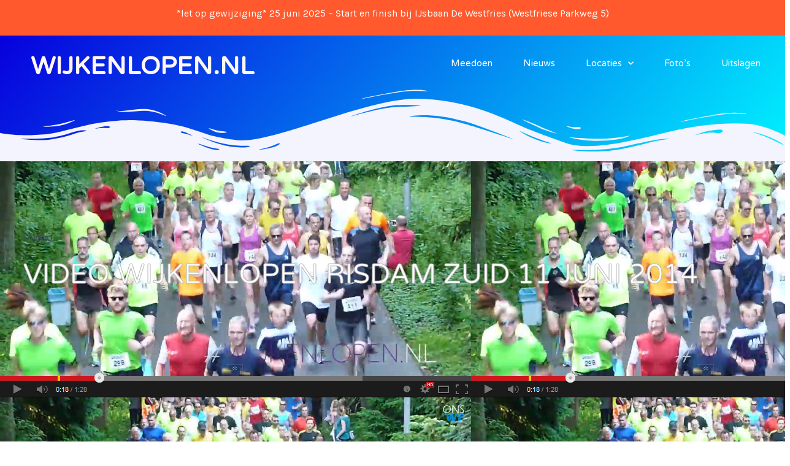

--- FILE ---
content_type: text/html; charset=UTF-8
request_url: https://wijkenlopen.nl/wijkenloop_hoorn/2014/video-wijkenlopen-risdam-zuid-11-juni-2014/
body_size: 20604
content:
<!doctype html>
<html lang="nl-NL">
<head>
	<meta charset="UTF-8">
	<meta name="viewport" content="width=device-width, initial-scale=1">
	<link rel="profile" href="https://gmpg.org/xfn/11">
	<meta name='robots' content='index, follow, max-image-preview:large, max-snippet:-1, max-video-preview:-1' />
	<style>img:is([sizes="auto" i], [sizes^="auto," i]) { contain-intrinsic-size: 3000px 1500px }</style>
	
	<!-- This site is optimized with the Yoast SEO plugin v22.7 - https://yoast.com/wordpress/plugins/seo/ -->
	<title>Video Wijkenlopen Risdam Zuid 11 juni 2014  - Wijkenlopen in Hoorn</title>
	<meta name="description" content="Onderstaande video geeft een mooi beeld van het grote aantal lopers. Okay de snelle lopers banen zich een weg naar voren, maar de groep daarachter zwaait, praat en geniet van het sporten." />
	<link rel="canonical" href="https://wijkenlopen.nl/wijkenloop_hoorn/2014/video-wijkenlopen-risdam-zuid-11-juni-2014/" />
	<meta property="og:locale" content="nl_NL" />
	<meta property="og:type" content="article" />
	<meta property="og:title" content="Video Wijkenlopen Risdam Zuid 11 juni 2014  - Wijkenlopen in Hoorn" />
	<meta property="og:description" content="Onderstaande video geeft een mooi beeld van het grote aantal lopers. Okay de snelle lopers banen zich een weg naar voren, maar de groep daarachter zwaait, praat en geniet van het sporten." />
	<meta property="og:url" content="https://wijkenlopen.nl/wijkenloop_hoorn/2014/video-wijkenlopen-risdam-zuid-11-juni-2014/" />
	<meta property="og:site_name" content="Wijkenlopen in Hoorn" />
	<meta property="article:published_time" content="2014-06-12T09:03:21+00:00" />
	<meta property="article:modified_time" content="2014-09-15T06:47:49+00:00" />
	<meta property="og:image" content="https://s3-eu-west-1.amazonaws.com/wijkenlopen/uploads/2014/06/wijkenloop_risdamzuid.jpg" />
	<meta property="og:image:width" content="768" />
	<meta property="og:image:height" content="465" />
	<meta property="og:image:type" content="image/jpeg" />
	<meta name="author" content="wknlpn" />
	<meta name="twitter:card" content="summary_large_image" />
	<meta name="twitter:creator" content="@ons_wf" />
	<meta name="twitter:label1" content="Geschreven door" />
	<meta name="twitter:data1" content="wknlpn" />
	<meta name="twitter:label2" content="Geschatte leestijd" />
	<meta name="twitter:data2" content="1 minuut" />
	<script type="application/ld+json" class="yoast-schema-graph">{"@context":"https://schema.org","@graph":[{"@type":"WebPage","@id":"https://wijkenlopen.nl/wijkenloop_hoorn/2014/video-wijkenlopen-risdam-zuid-11-juni-2014/","url":"https://wijkenlopen.nl/wijkenloop_hoorn/2014/video-wijkenlopen-risdam-zuid-11-juni-2014/","name":"Video Wijkenlopen Risdam Zuid 11 juni 2014 - Wijkenlopen in Hoorn","isPartOf":{"@id":"https://wijkenlopen.nl/#website"},"primaryImageOfPage":{"@id":"https://wijkenlopen.nl/wijkenloop_hoorn/2014/video-wijkenlopen-risdam-zuid-11-juni-2014/#primaryimage"},"image":{"@id":"https://wijkenlopen.nl/wijkenloop_hoorn/2014/video-wijkenlopen-risdam-zuid-11-juni-2014/#primaryimage"},"thumbnailUrl":"https://s3-eu-west-1.amazonaws.com/wijkenlopen/uploads/2014/06/wijkenloop_risdamzuid.jpg","datePublished":"2014-06-12T09:03:21+00:00","dateModified":"2014-09-15T06:47:49+00:00","author":{"@id":"https://wijkenlopen.nl/#/schema/person/b42988b61691642da4155019a60eb028"},"description":"Onderstaande video geeft een mooi beeld van het grote aantal lopers. Okay de snelle lopers banen zich een weg naar voren, maar de groep daarachter zwaait, praat en geniet van het sporten.","breadcrumb":{"@id":"https://wijkenlopen.nl/wijkenloop_hoorn/2014/video-wijkenlopen-risdam-zuid-11-juni-2014/#breadcrumb"},"inLanguage":"nl-NL","potentialAction":[{"@type":"ReadAction","target":["https://wijkenlopen.nl/wijkenloop_hoorn/2014/video-wijkenlopen-risdam-zuid-11-juni-2014/"]}]},{"@type":"ImageObject","inLanguage":"nl-NL","@id":"https://wijkenlopen.nl/wijkenloop_hoorn/2014/video-wijkenlopen-risdam-zuid-11-juni-2014/#primaryimage","url":"https://s3-eu-west-1.amazonaws.com/wijkenlopen/uploads/2014/06/wijkenloop_risdamzuid.jpg","contentUrl":"https://s3-eu-west-1.amazonaws.com/wijkenlopen/uploads/2014/06/wijkenloop_risdamzuid.jpg","width":768,"height":465},{"@type":"BreadcrumbList","@id":"https://wijkenlopen.nl/wijkenloop_hoorn/2014/video-wijkenlopen-risdam-zuid-11-juni-2014/#breadcrumb","itemListElement":[{"@type":"ListItem","position":1,"name":"Home","item":"https://wijkenlopen.nl/"},{"@type":"ListItem","position":2,"name":"Updates","item":"https://wijkenlopen.nl/nieuws-2/"},{"@type":"ListItem","position":3,"name":"Video Wijkenlopen Risdam Zuid 11 juni 2014"}]},{"@type":"WebSite","@id":"https://wijkenlopen.nl/#website","url":"https://wijkenlopen.nl/","name":"Wijkenlopen in Hoorn","description":"alles over de Hoornse wijkenlopen","potentialAction":[{"@type":"SearchAction","target":{"@type":"EntryPoint","urlTemplate":"https://wijkenlopen.nl/?s={search_term_string}"},"query-input":"required name=search_term_string"}],"inLanguage":"nl-NL"},{"@type":"Person","@id":"https://wijkenlopen.nl/#/schema/person/b42988b61691642da4155019a60eb028","name":"wknlpn","image":{"@type":"ImageObject","inLanguage":"nl-NL","@id":"https://wijkenlopen.nl/#/schema/person/image/","url":"https://secure.gravatar.com/avatar/cbddc4fa60fc20d36503a3e9cc941643536ee2b7deff6c7a28b89ce4b4763854?s=96&d=mm&r=g","contentUrl":"https://secure.gravatar.com/avatar/cbddc4fa60fc20d36503a3e9cc941643536ee2b7deff6c7a28b89ce4b4763854?s=96&d=mm&r=g","caption":"wknlpn"},"description":"Redactie van www.wijkenlopen.nl wordt gedaan door de mensen achter www.onswestfriesland.nl die dagelijks nieuws uit West-Friesland brengen. Snel met nieuws maar ook sportief aangelegd. http://www.facebook.com/OnsWestfriesland","sameAs":["https://x.com/@ons_wf"],"url":"https://wijkenlopen.nl/wijkenloop_hoorn/author/wknlpn/"}]}</script>
	<!-- / Yoast SEO plugin. -->


<link rel="alternate" type="application/rss+xml" title="Wijkenlopen in Hoorn &raquo; feed" href="https://wijkenlopen.nl/feed/" />
<link rel="alternate" type="application/rss+xml" title="Wijkenlopen in Hoorn &raquo; reacties feed" href="https://wijkenlopen.nl/comments/feed/" />
<script>
window._wpemojiSettings = {"baseUrl":"https:\/\/s.w.org\/images\/core\/emoji\/16.0.1\/72x72\/","ext":".png","svgUrl":"https:\/\/s.w.org\/images\/core\/emoji\/16.0.1\/svg\/","svgExt":".svg","source":{"concatemoji":"https:\/\/wijkenlopen.nl\/wp-includes\/js\/wp-emoji-release.min.js?ver=6.8.3"}};
/*! This file is auto-generated */
!function(s,n){var o,i,e;function c(e){try{var t={supportTests:e,timestamp:(new Date).valueOf()};sessionStorage.setItem(o,JSON.stringify(t))}catch(e){}}function p(e,t,n){e.clearRect(0,0,e.canvas.width,e.canvas.height),e.fillText(t,0,0);var t=new Uint32Array(e.getImageData(0,0,e.canvas.width,e.canvas.height).data),a=(e.clearRect(0,0,e.canvas.width,e.canvas.height),e.fillText(n,0,0),new Uint32Array(e.getImageData(0,0,e.canvas.width,e.canvas.height).data));return t.every(function(e,t){return e===a[t]})}function u(e,t){e.clearRect(0,0,e.canvas.width,e.canvas.height),e.fillText(t,0,0);for(var n=e.getImageData(16,16,1,1),a=0;a<n.data.length;a++)if(0!==n.data[a])return!1;return!0}function f(e,t,n,a){switch(t){case"flag":return n(e,"\ud83c\udff3\ufe0f\u200d\u26a7\ufe0f","\ud83c\udff3\ufe0f\u200b\u26a7\ufe0f")?!1:!n(e,"\ud83c\udde8\ud83c\uddf6","\ud83c\udde8\u200b\ud83c\uddf6")&&!n(e,"\ud83c\udff4\udb40\udc67\udb40\udc62\udb40\udc65\udb40\udc6e\udb40\udc67\udb40\udc7f","\ud83c\udff4\u200b\udb40\udc67\u200b\udb40\udc62\u200b\udb40\udc65\u200b\udb40\udc6e\u200b\udb40\udc67\u200b\udb40\udc7f");case"emoji":return!a(e,"\ud83e\udedf")}return!1}function g(e,t,n,a){var r="undefined"!=typeof WorkerGlobalScope&&self instanceof WorkerGlobalScope?new OffscreenCanvas(300,150):s.createElement("canvas"),o=r.getContext("2d",{willReadFrequently:!0}),i=(o.textBaseline="top",o.font="600 32px Arial",{});return e.forEach(function(e){i[e]=t(o,e,n,a)}),i}function t(e){var t=s.createElement("script");t.src=e,t.defer=!0,s.head.appendChild(t)}"undefined"!=typeof Promise&&(o="wpEmojiSettingsSupports",i=["flag","emoji"],n.supports={everything:!0,everythingExceptFlag:!0},e=new Promise(function(e){s.addEventListener("DOMContentLoaded",e,{once:!0})}),new Promise(function(t){var n=function(){try{var e=JSON.parse(sessionStorage.getItem(o));if("object"==typeof e&&"number"==typeof e.timestamp&&(new Date).valueOf()<e.timestamp+604800&&"object"==typeof e.supportTests)return e.supportTests}catch(e){}return null}();if(!n){if("undefined"!=typeof Worker&&"undefined"!=typeof OffscreenCanvas&&"undefined"!=typeof URL&&URL.createObjectURL&&"undefined"!=typeof Blob)try{var e="postMessage("+g.toString()+"("+[JSON.stringify(i),f.toString(),p.toString(),u.toString()].join(",")+"));",a=new Blob([e],{type:"text/javascript"}),r=new Worker(URL.createObjectURL(a),{name:"wpTestEmojiSupports"});return void(r.onmessage=function(e){c(n=e.data),r.terminate(),t(n)})}catch(e){}c(n=g(i,f,p,u))}t(n)}).then(function(e){for(var t in e)n.supports[t]=e[t],n.supports.everything=n.supports.everything&&n.supports[t],"flag"!==t&&(n.supports.everythingExceptFlag=n.supports.everythingExceptFlag&&n.supports[t]);n.supports.everythingExceptFlag=n.supports.everythingExceptFlag&&!n.supports.flag,n.DOMReady=!1,n.readyCallback=function(){n.DOMReady=!0}}).then(function(){return e}).then(function(){var e;n.supports.everything||(n.readyCallback(),(e=n.source||{}).concatemoji?t(e.concatemoji):e.wpemoji&&e.twemoji&&(t(e.twemoji),t(e.wpemoji)))}))}((window,document),window._wpemojiSettings);
</script>
<!-- wijkenlopen.nl is managing ads with Advanced Ads 2.0.14 – https://wpadvancedads.com/ --><script id="wijke-ready">
			window.advanced_ads_ready=function(e,a){a=a||"complete";var d=function(e){return"interactive"===a?"loading"!==e:"complete"===e};d(document.readyState)?e():document.addEventListener("readystatechange",(function(a){d(a.target.readyState)&&e()}),{once:"interactive"===a})},window.advanced_ads_ready_queue=window.advanced_ads_ready_queue||[];		</script>
		
<style id='wp-emoji-styles-inline-css'>

	img.wp-smiley, img.emoji {
		display: inline !important;
		border: none !important;
		box-shadow: none !important;
		height: 1em !important;
		width: 1em !important;
		margin: 0 0.07em !important;
		vertical-align: -0.1em !important;
		background: none !important;
		padding: 0 !important;
	}
</style>
<link rel='stylesheet' id='wp-block-library-css' href='https://wijkenlopen.nl/wp-includes/css/dist/block-library/style.min.css?ver=6.8.3' media='all' />
<style id='classic-theme-styles-inline-css'>
/*! This file is auto-generated */
.wp-block-button__link{color:#fff;background-color:#32373c;border-radius:9999px;box-shadow:none;text-decoration:none;padding:calc(.667em + 2px) calc(1.333em + 2px);font-size:1.125em}.wp-block-file__button{background:#32373c;color:#fff;text-decoration:none}
</style>
<style id='global-styles-inline-css'>
:root{--wp--preset--aspect-ratio--square: 1;--wp--preset--aspect-ratio--4-3: 4/3;--wp--preset--aspect-ratio--3-4: 3/4;--wp--preset--aspect-ratio--3-2: 3/2;--wp--preset--aspect-ratio--2-3: 2/3;--wp--preset--aspect-ratio--16-9: 16/9;--wp--preset--aspect-ratio--9-16: 9/16;--wp--preset--color--black: #000000;--wp--preset--color--cyan-bluish-gray: #abb8c3;--wp--preset--color--white: #ffffff;--wp--preset--color--pale-pink: #f78da7;--wp--preset--color--vivid-red: #cf2e2e;--wp--preset--color--luminous-vivid-orange: #ff6900;--wp--preset--color--luminous-vivid-amber: #fcb900;--wp--preset--color--light-green-cyan: #7bdcb5;--wp--preset--color--vivid-green-cyan: #00d084;--wp--preset--color--pale-cyan-blue: #8ed1fc;--wp--preset--color--vivid-cyan-blue: #0693e3;--wp--preset--color--vivid-purple: #9b51e0;--wp--preset--gradient--vivid-cyan-blue-to-vivid-purple: linear-gradient(135deg,rgba(6,147,227,1) 0%,rgb(155,81,224) 100%);--wp--preset--gradient--light-green-cyan-to-vivid-green-cyan: linear-gradient(135deg,rgb(122,220,180) 0%,rgb(0,208,130) 100%);--wp--preset--gradient--luminous-vivid-amber-to-luminous-vivid-orange: linear-gradient(135deg,rgba(252,185,0,1) 0%,rgba(255,105,0,1) 100%);--wp--preset--gradient--luminous-vivid-orange-to-vivid-red: linear-gradient(135deg,rgba(255,105,0,1) 0%,rgb(207,46,46) 100%);--wp--preset--gradient--very-light-gray-to-cyan-bluish-gray: linear-gradient(135deg,rgb(238,238,238) 0%,rgb(169,184,195) 100%);--wp--preset--gradient--cool-to-warm-spectrum: linear-gradient(135deg,rgb(74,234,220) 0%,rgb(151,120,209) 20%,rgb(207,42,186) 40%,rgb(238,44,130) 60%,rgb(251,105,98) 80%,rgb(254,248,76) 100%);--wp--preset--gradient--blush-light-purple: linear-gradient(135deg,rgb(255,206,236) 0%,rgb(152,150,240) 100%);--wp--preset--gradient--blush-bordeaux: linear-gradient(135deg,rgb(254,205,165) 0%,rgb(254,45,45) 50%,rgb(107,0,62) 100%);--wp--preset--gradient--luminous-dusk: linear-gradient(135deg,rgb(255,203,112) 0%,rgb(199,81,192) 50%,rgb(65,88,208) 100%);--wp--preset--gradient--pale-ocean: linear-gradient(135deg,rgb(255,245,203) 0%,rgb(182,227,212) 50%,rgb(51,167,181) 100%);--wp--preset--gradient--electric-grass: linear-gradient(135deg,rgb(202,248,128) 0%,rgb(113,206,126) 100%);--wp--preset--gradient--midnight: linear-gradient(135deg,rgb(2,3,129) 0%,rgb(40,116,252) 100%);--wp--preset--font-size--small: 13px;--wp--preset--font-size--medium: 20px;--wp--preset--font-size--large: 36px;--wp--preset--font-size--x-large: 42px;--wp--preset--spacing--20: 0.44rem;--wp--preset--spacing--30: 0.67rem;--wp--preset--spacing--40: 1rem;--wp--preset--spacing--50: 1.5rem;--wp--preset--spacing--60: 2.25rem;--wp--preset--spacing--70: 3.38rem;--wp--preset--spacing--80: 5.06rem;--wp--preset--shadow--natural: 6px 6px 9px rgba(0, 0, 0, 0.2);--wp--preset--shadow--deep: 12px 12px 50px rgba(0, 0, 0, 0.4);--wp--preset--shadow--sharp: 6px 6px 0px rgba(0, 0, 0, 0.2);--wp--preset--shadow--outlined: 6px 6px 0px -3px rgba(255, 255, 255, 1), 6px 6px rgba(0, 0, 0, 1);--wp--preset--shadow--crisp: 6px 6px 0px rgba(0, 0, 0, 1);}:where(.is-layout-flex){gap: 0.5em;}:where(.is-layout-grid){gap: 0.5em;}body .is-layout-flex{display: flex;}.is-layout-flex{flex-wrap: wrap;align-items: center;}.is-layout-flex > :is(*, div){margin: 0;}body .is-layout-grid{display: grid;}.is-layout-grid > :is(*, div){margin: 0;}:where(.wp-block-columns.is-layout-flex){gap: 2em;}:where(.wp-block-columns.is-layout-grid){gap: 2em;}:where(.wp-block-post-template.is-layout-flex){gap: 1.25em;}:where(.wp-block-post-template.is-layout-grid){gap: 1.25em;}.has-black-color{color: var(--wp--preset--color--black) !important;}.has-cyan-bluish-gray-color{color: var(--wp--preset--color--cyan-bluish-gray) !important;}.has-white-color{color: var(--wp--preset--color--white) !important;}.has-pale-pink-color{color: var(--wp--preset--color--pale-pink) !important;}.has-vivid-red-color{color: var(--wp--preset--color--vivid-red) !important;}.has-luminous-vivid-orange-color{color: var(--wp--preset--color--luminous-vivid-orange) !important;}.has-luminous-vivid-amber-color{color: var(--wp--preset--color--luminous-vivid-amber) !important;}.has-light-green-cyan-color{color: var(--wp--preset--color--light-green-cyan) !important;}.has-vivid-green-cyan-color{color: var(--wp--preset--color--vivid-green-cyan) !important;}.has-pale-cyan-blue-color{color: var(--wp--preset--color--pale-cyan-blue) !important;}.has-vivid-cyan-blue-color{color: var(--wp--preset--color--vivid-cyan-blue) !important;}.has-vivid-purple-color{color: var(--wp--preset--color--vivid-purple) !important;}.has-black-background-color{background-color: var(--wp--preset--color--black) !important;}.has-cyan-bluish-gray-background-color{background-color: var(--wp--preset--color--cyan-bluish-gray) !important;}.has-white-background-color{background-color: var(--wp--preset--color--white) !important;}.has-pale-pink-background-color{background-color: var(--wp--preset--color--pale-pink) !important;}.has-vivid-red-background-color{background-color: var(--wp--preset--color--vivid-red) !important;}.has-luminous-vivid-orange-background-color{background-color: var(--wp--preset--color--luminous-vivid-orange) !important;}.has-luminous-vivid-amber-background-color{background-color: var(--wp--preset--color--luminous-vivid-amber) !important;}.has-light-green-cyan-background-color{background-color: var(--wp--preset--color--light-green-cyan) !important;}.has-vivid-green-cyan-background-color{background-color: var(--wp--preset--color--vivid-green-cyan) !important;}.has-pale-cyan-blue-background-color{background-color: var(--wp--preset--color--pale-cyan-blue) !important;}.has-vivid-cyan-blue-background-color{background-color: var(--wp--preset--color--vivid-cyan-blue) !important;}.has-vivid-purple-background-color{background-color: var(--wp--preset--color--vivid-purple) !important;}.has-black-border-color{border-color: var(--wp--preset--color--black) !important;}.has-cyan-bluish-gray-border-color{border-color: var(--wp--preset--color--cyan-bluish-gray) !important;}.has-white-border-color{border-color: var(--wp--preset--color--white) !important;}.has-pale-pink-border-color{border-color: var(--wp--preset--color--pale-pink) !important;}.has-vivid-red-border-color{border-color: var(--wp--preset--color--vivid-red) !important;}.has-luminous-vivid-orange-border-color{border-color: var(--wp--preset--color--luminous-vivid-orange) !important;}.has-luminous-vivid-amber-border-color{border-color: var(--wp--preset--color--luminous-vivid-amber) !important;}.has-light-green-cyan-border-color{border-color: var(--wp--preset--color--light-green-cyan) !important;}.has-vivid-green-cyan-border-color{border-color: var(--wp--preset--color--vivid-green-cyan) !important;}.has-pale-cyan-blue-border-color{border-color: var(--wp--preset--color--pale-cyan-blue) !important;}.has-vivid-cyan-blue-border-color{border-color: var(--wp--preset--color--vivid-cyan-blue) !important;}.has-vivid-purple-border-color{border-color: var(--wp--preset--color--vivid-purple) !important;}.has-vivid-cyan-blue-to-vivid-purple-gradient-background{background: var(--wp--preset--gradient--vivid-cyan-blue-to-vivid-purple) !important;}.has-light-green-cyan-to-vivid-green-cyan-gradient-background{background: var(--wp--preset--gradient--light-green-cyan-to-vivid-green-cyan) !important;}.has-luminous-vivid-amber-to-luminous-vivid-orange-gradient-background{background: var(--wp--preset--gradient--luminous-vivid-amber-to-luminous-vivid-orange) !important;}.has-luminous-vivid-orange-to-vivid-red-gradient-background{background: var(--wp--preset--gradient--luminous-vivid-orange-to-vivid-red) !important;}.has-very-light-gray-to-cyan-bluish-gray-gradient-background{background: var(--wp--preset--gradient--very-light-gray-to-cyan-bluish-gray) !important;}.has-cool-to-warm-spectrum-gradient-background{background: var(--wp--preset--gradient--cool-to-warm-spectrum) !important;}.has-blush-light-purple-gradient-background{background: var(--wp--preset--gradient--blush-light-purple) !important;}.has-blush-bordeaux-gradient-background{background: var(--wp--preset--gradient--blush-bordeaux) !important;}.has-luminous-dusk-gradient-background{background: var(--wp--preset--gradient--luminous-dusk) !important;}.has-pale-ocean-gradient-background{background: var(--wp--preset--gradient--pale-ocean) !important;}.has-electric-grass-gradient-background{background: var(--wp--preset--gradient--electric-grass) !important;}.has-midnight-gradient-background{background: var(--wp--preset--gradient--midnight) !important;}.has-small-font-size{font-size: var(--wp--preset--font-size--small) !important;}.has-medium-font-size{font-size: var(--wp--preset--font-size--medium) !important;}.has-large-font-size{font-size: var(--wp--preset--font-size--large) !important;}.has-x-large-font-size{font-size: var(--wp--preset--font-size--x-large) !important;}
:where(.wp-block-post-template.is-layout-flex){gap: 1.25em;}:where(.wp-block-post-template.is-layout-grid){gap: 1.25em;}
:where(.wp-block-columns.is-layout-flex){gap: 2em;}:where(.wp-block-columns.is-layout-grid){gap: 2em;}
:root :where(.wp-block-pullquote){font-size: 1.5em;line-height: 1.6;}
</style>
<link rel='stylesheet' id='hello-elementor-css' href='https://wijkenlopen.nl/wp-content/themes/hello-elementor/style.min.css?ver=3.0.1' media='all' />
<link rel='stylesheet' id='hello-elementor-theme-style-css' href='https://wijkenlopen.nl/wp-content/themes/hello-elementor/theme.min.css?ver=3.0.1' media='all' />
<link rel='stylesheet' id='hello-elementor-header-footer-css' href='https://wijkenlopen.nl/wp-content/themes/hello-elementor/header-footer.min.css?ver=3.0.1' media='all' />
<link rel='stylesheet' id='elementor-icons-css' href='https://wijkenlopen.nl/wp-content/plugins/elementor/assets/lib/eicons/css/elementor-icons.min.css?ver=5.29.0' media='all' />
<link rel='stylesheet' id='elementor-frontend-css' href='https://wijkenlopen.nl/wp-content/plugins/elementor/assets/css/frontend-lite.min.css?ver=3.21.7' media='all' />
<style id='elementor-frontend-inline-css'>
.elementor-kit-3009{--e-global-color-primary:#2C2A20;--e-global-color-secondary:#2C2A20;--e-global-color-text:#7A7A7A;--e-global-color-accent:#FF592D;--e-global-color-fe2b6a0:#FF592D;--e-global-color-1c5d917:#BB00FF;--e-global-color-23d4f92:#FFF7F5;--e-global-typography-primary-font-family:"Archivo";--e-global-typography-primary-font-weight:700;--e-global-typography-secondary-font-family:"Archivo";--e-global-typography-secondary-font-weight:700;--e-global-typography-text-font-family:"Karla";--e-global-typography-text-font-size:16px;--e-global-typography-text-font-weight:300;--e-global-typography-accent-font-family:"Karla";--e-global-typography-accent-font-size:14px;--e-global-typography-accent-font-weight:300;--e-global-typography-5003178-font-family:"Karla";--e-global-typography-5003178-font-size:16px;--e-global-typography-5003178-font-weight:500;--e-global-typography-280c957-font-family:"Karla";--e-global-typography-280c957-font-size:16px;--e-global-typography-280c957-font-weight:600;--e-global-typography-39ed80f-font-family:"Archivo";--e-global-typography-39ed80f-font-size:18px;--e-global-typography-39ed80f-font-weight:600;--e-global-typography-39ed80f-line-height:1.2em;--e-global-typography-4a5fa25-font-family:"Varela Round";--e-global-typography-4a5fa25-font-size:42px;--e-global-typography-4a5fa25-font-weight:700;--e-global-typography-4a5fa25-line-height:1em;--e-global-typography-d7ef6c6-font-family:"Archivo";--e-global-typography-d7ef6c6-font-size:20px;--e-global-typography-d7ef6c6-font-weight:700;--e-global-typography-d7ef6c6-line-height:1.2em;--e-global-typography-6e0dc87-font-family:"Archivo";--e-global-typography-6e0dc87-font-size:24px;--e-global-typography-6e0dc87-font-weight:700;--e-global-typography-6e0dc87-line-height:1.1em;--e-global-typography-6fc4f6f-font-family:"Varela Round";--e-global-typography-6fc4f6f-font-size:32px;--e-global-typography-6fc4f6f-font-weight:700;--e-global-typography-6fc4f6f-line-height:1.1em;--e-global-typography-c81c02c-font-family:"Varela Round";--e-global-typography-c81c02c-font-size:50px;--e-global-typography-c81c02c-font-weight:700;--e-global-typography-c81c02c-line-height:1.2em;--e-global-typography-1aa51d3-font-family:"Archivo";--e-global-typography-1aa51d3-font-size:200px;--e-global-typography-1aa51d3-font-weight:700;--e-global-typography-83aa0d4-font-family:"Varela Round";--e-global-typography-83aa0d4-font-size:28px;--e-global-typography-83aa0d4-font-weight:700;--e-global-typography-83aa0d4-line-height:1em;--e-global-typography-5641d7e-font-family:"Varela Round";--e-global-typography-5641d7e-font-size:40px;--e-global-typography-5641d7e-font-weight:700;--e-global-typography-5641d7e-line-height:1.2em;color:var( --e-global-color-text );font-family:var( --e-global-typography-text-font-family ), Sans-serif;font-size:var( --e-global-typography-text-font-size );font-weight:var( --e-global-typography-text-font-weight );}.elementor-kit-3009 a{color:var( --e-global-color-fe2b6a0 );}.elementor-kit-3009 a:hover{color:var( --e-global-color-1c5d917 );}.elementor-kit-3009 h1{color:var( --e-global-color-primary );font-family:var( --e-global-typography-c81c02c-font-family ), Sans-serif;font-size:var( --e-global-typography-c81c02c-font-size );font-weight:var( --e-global-typography-c81c02c-font-weight );line-height:var( --e-global-typography-c81c02c-line-height );letter-spacing:var( --e-global-typography-c81c02c-letter-spacing );word-spacing:var( --e-global-typography-c81c02c-word-spacing );}.elementor-kit-3009 h2{color:var( --e-global-color-primary );font-family:var( --e-global-typography-4a5fa25-font-family ), Sans-serif;font-size:var( --e-global-typography-4a5fa25-font-size );font-weight:var( --e-global-typography-4a5fa25-font-weight );line-height:var( --e-global-typography-4a5fa25-line-height );letter-spacing:var( --e-global-typography-4a5fa25-letter-spacing );word-spacing:var( --e-global-typography-4a5fa25-word-spacing );}.elementor-kit-3009 h3{color:var( --e-global-color-primary );font-family:var( --e-global-typography-6fc4f6f-font-family ), Sans-serif;font-size:var( --e-global-typography-6fc4f6f-font-size );font-weight:var( --e-global-typography-6fc4f6f-font-weight );line-height:var( --e-global-typography-6fc4f6f-line-height );letter-spacing:var( --e-global-typography-6fc4f6f-letter-spacing );word-spacing:var( --e-global-typography-6fc4f6f-word-spacing );}.elementor-kit-3009 h4{color:var( --e-global-color-primary );font-family:var( --e-global-typography-83aa0d4-font-family ), Sans-serif;font-size:var( --e-global-typography-83aa0d4-font-size );font-weight:var( --e-global-typography-83aa0d4-font-weight );line-height:var( --e-global-typography-83aa0d4-line-height );letter-spacing:var( --e-global-typography-83aa0d4-letter-spacing );word-spacing:var( --e-global-typography-83aa0d4-word-spacing );}.elementor-kit-3009 h5{color:var( --e-global-color-primary );font-family:var( --e-global-typography-6e0dc87-font-family ), Sans-serif;font-size:var( --e-global-typography-6e0dc87-font-size );font-weight:var( --e-global-typography-6e0dc87-font-weight );line-height:var( --e-global-typography-6e0dc87-line-height );letter-spacing:var( --e-global-typography-6e0dc87-letter-spacing );word-spacing:var( --e-global-typography-6e0dc87-word-spacing );}.elementor-kit-3009 h6{color:var( --e-global-color-primary );font-family:var( --e-global-typography-39ed80f-font-family ), Sans-serif;font-size:var( --e-global-typography-39ed80f-font-size );font-weight:var( --e-global-typography-39ed80f-font-weight );line-height:var( --e-global-typography-39ed80f-line-height );letter-spacing:var( --e-global-typography-39ed80f-letter-spacing );word-spacing:var( --e-global-typography-39ed80f-word-spacing );}.elementor-kit-3009 button,.elementor-kit-3009 input[type="button"],.elementor-kit-3009 input[type="submit"],.elementor-kit-3009 .elementor-button{font-family:var( --e-global-typography-5003178-font-family ), Sans-serif;font-size:var( --e-global-typography-5003178-font-size );font-weight:var( --e-global-typography-5003178-font-weight );line-height:var( --e-global-typography-5003178-line-height );letter-spacing:var( --e-global-typography-5003178-letter-spacing );word-spacing:var( --e-global-typography-5003178-word-spacing );color:#FFFFFF;background-color:var( --e-global-color-fe2b6a0 );border-style:solid;border-width:0px 0px 0px 0px;border-radius:50px 50px 50px 50px;padding:20px 40px 20px 40px;}.elementor-kit-3009 button:hover,.elementor-kit-3009 button:focus,.elementor-kit-3009 input[type="button"]:hover,.elementor-kit-3009 input[type="button"]:focus,.elementor-kit-3009 input[type="submit"]:hover,.elementor-kit-3009 input[type="submit"]:focus,.elementor-kit-3009 .elementor-button:hover,.elementor-kit-3009 .elementor-button:focus{color:#FFFFFF;background-color:var( --e-global-color-1c5d917 );}.elementor-kit-3009 label{color:var( --e-global-color-primary );font-family:"Karla", Sans-serif;font-size:16px;font-weight:500;line-height:2.4em;}.elementor-kit-3009 input:not([type="button"]):not([type="submit"]),.elementor-kit-3009 textarea,.elementor-kit-3009 .elementor-field-textual{font-family:var( --e-global-typography-text-font-family ), Sans-serif;font-size:var( --e-global-typography-text-font-size );font-weight:var( --e-global-typography-text-font-weight );color:var( --e-global-color-text );background-color:#FFFFFF;border-style:solid;border-width:1px 1px 1px 1px;border-color:#D9D9D9;border-radius:10px 10px 10px 10px;}.elementor-section.elementor-section-boxed > .elementor-container{max-width:1140px;}.e-con{--container-max-width:1140px;}.elementor-widget:not(:last-child){margin-block-end:20px;}.elementor-element{--widgets-spacing:20px 20px;}{}h1.entry-title{display:var(--page-title-display);}.elementor-kit-3009 e-page-transition{background-color:#FFBC7D;}.site-header{padding-inline-end:0px;padding-inline-start:0px;}@media(max-width:1024px){.elementor-kit-3009{--e-global-typography-1aa51d3-font-size:180px;font-size:var( --e-global-typography-text-font-size );}.elementor-kit-3009 h1{font-size:var( --e-global-typography-c81c02c-font-size );line-height:var( --e-global-typography-c81c02c-line-height );letter-spacing:var( --e-global-typography-c81c02c-letter-spacing );word-spacing:var( --e-global-typography-c81c02c-word-spacing );}.elementor-kit-3009 h2{font-size:var( --e-global-typography-4a5fa25-font-size );line-height:var( --e-global-typography-4a5fa25-line-height );letter-spacing:var( --e-global-typography-4a5fa25-letter-spacing );word-spacing:var( --e-global-typography-4a5fa25-word-spacing );}.elementor-kit-3009 h3{font-size:var( --e-global-typography-6fc4f6f-font-size );line-height:var( --e-global-typography-6fc4f6f-line-height );letter-spacing:var( --e-global-typography-6fc4f6f-letter-spacing );word-spacing:var( --e-global-typography-6fc4f6f-word-spacing );}.elementor-kit-3009 h4{font-size:var( --e-global-typography-83aa0d4-font-size );line-height:var( --e-global-typography-83aa0d4-line-height );letter-spacing:var( --e-global-typography-83aa0d4-letter-spacing );word-spacing:var( --e-global-typography-83aa0d4-word-spacing );}.elementor-kit-3009 h5{font-size:var( --e-global-typography-6e0dc87-font-size );line-height:var( --e-global-typography-6e0dc87-line-height );letter-spacing:var( --e-global-typography-6e0dc87-letter-spacing );word-spacing:var( --e-global-typography-6e0dc87-word-spacing );}.elementor-kit-3009 h6{font-size:var( --e-global-typography-39ed80f-font-size );line-height:var( --e-global-typography-39ed80f-line-height );letter-spacing:var( --e-global-typography-39ed80f-letter-spacing );word-spacing:var( --e-global-typography-39ed80f-word-spacing );}.elementor-kit-3009 button,.elementor-kit-3009 input[type="button"],.elementor-kit-3009 input[type="submit"],.elementor-kit-3009 .elementor-button{font-size:var( --e-global-typography-5003178-font-size );line-height:var( --e-global-typography-5003178-line-height );letter-spacing:var( --e-global-typography-5003178-letter-spacing );word-spacing:var( --e-global-typography-5003178-word-spacing );}.elementor-kit-3009 input:not([type="button"]):not([type="submit"]),.elementor-kit-3009 textarea,.elementor-kit-3009 .elementor-field-textual{font-size:var( --e-global-typography-text-font-size );}.elementor-section.elementor-section-boxed > .elementor-container{max-width:1024px;}.e-con{--container-max-width:1024px;}}@media(max-width:767px){.elementor-kit-3009{--e-global-typography-text-font-size:16px;--e-global-typography-accent-font-size:14px;--e-global-typography-5003178-font-size:16px;--e-global-typography-c81c02c-font-size:40px;--e-global-typography-1aa51d3-font-size:120px;--e-global-typography-1aa51d3-line-height:1em;--e-global-typography-5641d7e-font-size:30px;font-size:var( --e-global-typography-text-font-size );}.elementor-kit-3009 h1{font-size:var( --e-global-typography-c81c02c-font-size );line-height:var( --e-global-typography-c81c02c-line-height );letter-spacing:var( --e-global-typography-c81c02c-letter-spacing );word-spacing:var( --e-global-typography-c81c02c-word-spacing );}.elementor-kit-3009 h2{font-size:var( --e-global-typography-4a5fa25-font-size );line-height:var( --e-global-typography-4a5fa25-line-height );letter-spacing:var( --e-global-typography-4a5fa25-letter-spacing );word-spacing:var( --e-global-typography-4a5fa25-word-spacing );}.elementor-kit-3009 h3{font-size:var( --e-global-typography-6fc4f6f-font-size );line-height:var( --e-global-typography-6fc4f6f-line-height );letter-spacing:var( --e-global-typography-6fc4f6f-letter-spacing );word-spacing:var( --e-global-typography-6fc4f6f-word-spacing );}.elementor-kit-3009 h4{font-size:var( --e-global-typography-83aa0d4-font-size );line-height:var( --e-global-typography-83aa0d4-line-height );letter-spacing:var( --e-global-typography-83aa0d4-letter-spacing );word-spacing:var( --e-global-typography-83aa0d4-word-spacing );}.elementor-kit-3009 h5{font-size:var( --e-global-typography-6e0dc87-font-size );line-height:var( --e-global-typography-6e0dc87-line-height );letter-spacing:var( --e-global-typography-6e0dc87-letter-spacing );word-spacing:var( --e-global-typography-6e0dc87-word-spacing );}.elementor-kit-3009 h6{font-size:var( --e-global-typography-39ed80f-font-size );line-height:var( --e-global-typography-39ed80f-line-height );letter-spacing:var( --e-global-typography-39ed80f-letter-spacing );word-spacing:var( --e-global-typography-39ed80f-word-spacing );}.elementor-kit-3009 button,.elementor-kit-3009 input[type="button"],.elementor-kit-3009 input[type="submit"],.elementor-kit-3009 .elementor-button{font-size:var( --e-global-typography-5003178-font-size );line-height:var( --e-global-typography-5003178-line-height );letter-spacing:var( --e-global-typography-5003178-letter-spacing );word-spacing:var( --e-global-typography-5003178-word-spacing );}.elementor-kit-3009 input:not([type="button"]):not([type="submit"]),.elementor-kit-3009 textarea,.elementor-kit-3009 .elementor-field-textual{font-size:var( --e-global-typography-text-font-size );}.elementor-section.elementor-section-boxed > .elementor-container{max-width:767px;}.e-con{--container-max-width:767px;}}
.elementor-3144 .elementor-element.elementor-element-4186d7d1 > .elementor-container{max-width:1200px;min-height:35px;}.elementor-3144 .elementor-element.elementor-element-4186d7d1 > .elementor-container > .elementor-column > .elementor-widget-wrap{align-content:center;align-items:center;}.elementor-3144 .elementor-element.elementor-element-4186d7d1:not(.elementor-motion-effects-element-type-background), .elementor-3144 .elementor-element.elementor-element-4186d7d1 > .elementor-motion-effects-container > .elementor-motion-effects-layer{background-color:var( --e-global-color-fe2b6a0 );}.elementor-3144 .elementor-element.elementor-element-4186d7d1 > .elementor-background-overlay{background-color:var( --e-global-color-accent );opacity:1;transition:background 0.3s, border-radius 0.3s, opacity 0.3s;}.elementor-3144 .elementor-element.elementor-element-4186d7d1{transition:background 0.3s, border 0.3s, border-radius 0.3s, box-shadow 0.3s;margin-top:0px;margin-bottom:0px;padding:0px 0px 0px 0px;z-index:10;}.elementor-3144 .elementor-element.elementor-element-db9e5be > .elementor-container{max-width:1200px;min-height:184px;}.elementor-3144 .elementor-element.elementor-element-db9e5be > .elementor-container > .elementor-column > .elementor-widget-wrap{align-content:center;align-items:center;}.elementor-3144 .elementor-element.elementor-element-db9e5be:not(.elementor-motion-effects-element-type-background), .elementor-3144 .elementor-element.elementor-element-db9e5be > .elementor-motion-effects-container > .elementor-motion-effects-layer{background-color:transparent;background-image:linear-gradient(130deg, #0700dd 0%, #00f2ff 100%);}.elementor-3144 .elementor-element.elementor-element-db9e5be{transition:background 0.3s, border 0.3s, border-radius 0.3s, box-shadow 0.3s;margin-top:0px;margin-bottom:-80px;padding:20px 0px 0px 0px;z-index:10;}.elementor-3144 .elementor-element.elementor-element-db9e5be > .elementor-background-overlay{transition:background 0.3s, border-radius 0.3s, opacity 0.3s;}.elementor-3144 .elementor-element.elementor-element-db9e5be > .elementor-shape-bottom .elementor-shape-fill{fill:#F4F4FE;}.elementor-3144 .elementor-element.elementor-element-db9e5be > .elementor-shape-bottom svg{width:calc(100% + 1.3px);height:119px;transform:translateX(-50%) rotateY(180deg);}.elementor-3144 .elementor-element.elementor-element-db9e5be > .elementor-shape-bottom{z-index:2;pointer-events:none;}.elementor-bc-flex-widget .elementor-3144 .elementor-element.elementor-element-baa9606.elementor-column .elementor-widget-wrap{align-items:center;}.elementor-3144 .elementor-element.elementor-element-baa9606.elementor-column.elementor-element[data-element_type="column"] > .elementor-widget-wrap.elementor-element-populated{align-content:center;align-items:center;}.elementor-3144 .elementor-element.elementor-element-174014e .elementor-heading-title{color:var( --e-global-color-23d4f92 );font-family:"Varela Round", Sans-serif;font-size:40px;}.elementor-bc-flex-widget .elementor-3144 .elementor-element.elementor-element-ef6a3c8.elementor-column .elementor-widget-wrap{align-items:center;}.elementor-3144 .elementor-element.elementor-element-ef6a3c8.elementor-column.elementor-element[data-element_type="column"] > .elementor-widget-wrap.elementor-element-populated{align-content:center;align-items:center;}.elementor-3144 .elementor-element.elementor-element-ef6a3c8 > .elementor-element-populated{padding:0px 0px 0px 0px;}.elementor-3144 .elementor-element.elementor-element-6091033 .elementor-menu-toggle{margin-left:auto;background-color:rgba(255,255,255,0);border-width:0px;border-radius:0px;}.elementor-3144 .elementor-element.elementor-element-6091033 .elementor-nav-menu .elementor-item{font-family:"Varela Round", Sans-serif;font-size:15px;font-weight:300;}.elementor-3144 .elementor-element.elementor-element-6091033 .elementor-nav-menu--main .elementor-item{color:#ffffff;fill:#ffffff;padding-left:0px;padding-right:0px;padding-top:15px;padding-bottom:15px;}.elementor-3144 .elementor-element.elementor-element-6091033 .elementor-nav-menu--main .elementor-item:hover,
					.elementor-3144 .elementor-element.elementor-element-6091033 .elementor-nav-menu--main .elementor-item.elementor-item-active,
					.elementor-3144 .elementor-element.elementor-element-6091033 .elementor-nav-menu--main .elementor-item.highlighted,
					.elementor-3144 .elementor-element.elementor-element-6091033 .elementor-nav-menu--main .elementor-item:focus{color:#ffffff;fill:#ffffff;}.elementor-3144 .elementor-element.elementor-element-6091033 .elementor-nav-menu--main:not(.e--pointer-framed) .elementor-item:before,
					.elementor-3144 .elementor-element.elementor-element-6091033 .elementor-nav-menu--main:not(.e--pointer-framed) .elementor-item:after{background-color:#ffffff;}.elementor-3144 .elementor-element.elementor-element-6091033 .e--pointer-framed .elementor-item:before,
					.elementor-3144 .elementor-element.elementor-element-6091033 .e--pointer-framed .elementor-item:after{border-color:#ffffff;}.elementor-3144 .elementor-element.elementor-element-6091033 .elementor-nav-menu--main .elementor-item.elementor-item-active{color:#ffffff;}.elementor-3144 .elementor-element.elementor-element-6091033 .elementor-nav-menu--main:not(.e--pointer-framed) .elementor-item.elementor-item-active:before,
					.elementor-3144 .elementor-element.elementor-element-6091033 .elementor-nav-menu--main:not(.e--pointer-framed) .elementor-item.elementor-item-active:after{background-color:#ffffff;}.elementor-3144 .elementor-element.elementor-element-6091033 .e--pointer-framed .elementor-item.elementor-item-active:before,
					.elementor-3144 .elementor-element.elementor-element-6091033 .e--pointer-framed .elementor-item.elementor-item-active:after{border-color:#ffffff;}.elementor-3144 .elementor-element.elementor-element-6091033 .e--pointer-framed .elementor-item:before{border-width:2px;}.elementor-3144 .elementor-element.elementor-element-6091033 .e--pointer-framed.e--animation-draw .elementor-item:before{border-width:0 0 2px 2px;}.elementor-3144 .elementor-element.elementor-element-6091033 .e--pointer-framed.e--animation-draw .elementor-item:after{border-width:2px 2px 0 0;}.elementor-3144 .elementor-element.elementor-element-6091033 .e--pointer-framed.e--animation-corners .elementor-item:before{border-width:2px 0 0 2px;}.elementor-3144 .elementor-element.elementor-element-6091033 .e--pointer-framed.e--animation-corners .elementor-item:after{border-width:0 2px 2px 0;}.elementor-3144 .elementor-element.elementor-element-6091033 .e--pointer-underline .elementor-item:after,
					 .elementor-3144 .elementor-element.elementor-element-6091033 .e--pointer-overline .elementor-item:before,
					 .elementor-3144 .elementor-element.elementor-element-6091033 .e--pointer-double-line .elementor-item:before,
					 .elementor-3144 .elementor-element.elementor-element-6091033 .e--pointer-double-line .elementor-item:after{height:2px;}.elementor-3144 .elementor-element.elementor-element-6091033{--e-nav-menu-horizontal-menu-item-margin:calc( 50px / 2 );--nav-menu-icon-size:25px;}.elementor-3144 .elementor-element.elementor-element-6091033 .elementor-nav-menu--main:not(.elementor-nav-menu--layout-horizontal) .elementor-nav-menu > li:not(:last-child){margin-bottom:50px;}.elementor-3144 .elementor-element.elementor-element-6091033 .elementor-nav-menu--dropdown a, .elementor-3144 .elementor-element.elementor-element-6091033 .elementor-menu-toggle{color:#3d4459;}.elementor-3144 .elementor-element.elementor-element-6091033 .elementor-nav-menu--dropdown{background-color:#ffffff;}.elementor-3144 .elementor-element.elementor-element-6091033 .elementor-nav-menu--dropdown a:hover,
					.elementor-3144 .elementor-element.elementor-element-6091033 .elementor-nav-menu--dropdown a.elementor-item-active,
					.elementor-3144 .elementor-element.elementor-element-6091033 .elementor-nav-menu--dropdown a.highlighted,
					.elementor-3144 .elementor-element.elementor-element-6091033 .elementor-menu-toggle:hover{color:#4632da;}.elementor-3144 .elementor-element.elementor-element-6091033 .elementor-nav-menu--dropdown a:hover,
					.elementor-3144 .elementor-element.elementor-element-6091033 .elementor-nav-menu--dropdown a.elementor-item-active,
					.elementor-3144 .elementor-element.elementor-element-6091033 .elementor-nav-menu--dropdown a.highlighted{background-color:#ffffff;}.elementor-3144 .elementor-element.elementor-element-6091033 .elementor-nav-menu--dropdown a.elementor-item-active{color:#4632da;}.elementor-3144 .elementor-element.elementor-element-6091033 .elementor-nav-menu--dropdown .elementor-item, .elementor-3144 .elementor-element.elementor-element-6091033 .elementor-nav-menu--dropdown  .elementor-sub-item{font-family:"Montserrat", Sans-serif;}.elementor-3144 .elementor-element.elementor-element-6091033 .elementor-nav-menu--main .elementor-nav-menu--dropdown, .elementor-3144 .elementor-element.elementor-element-6091033 .elementor-nav-menu__container.elementor-nav-menu--dropdown{box-shadow:0px 2px 15px 0px rgba(0,0,0,0.1);}.elementor-3144 .elementor-element.elementor-element-6091033 .elementor-nav-menu--dropdown a{padding-left:16px;padding-right:16px;padding-top:15px;padding-bottom:15px;}.elementor-3144 .elementor-element.elementor-element-6091033 .elementor-nav-menu--dropdown li:not(:last-child){border-style:solid;border-color:#efefef;border-bottom-width:1px;}.elementor-3144 .elementor-element.elementor-element-6091033 .elementor-nav-menu--main > .elementor-nav-menu > li > .elementor-nav-menu--dropdown, .elementor-3144 .elementor-element.elementor-element-6091033 .elementor-nav-menu__container.elementor-nav-menu--dropdown{margin-top:0px !important;}.elementor-3144 .elementor-element.elementor-element-6091033 div.elementor-menu-toggle{color:#ffffff;}.elementor-3144 .elementor-element.elementor-element-6091033 div.elementor-menu-toggle svg{fill:#ffffff;}.elementor-3144 .elementor-element.elementor-element-6091033 div.elementor-menu-toggle:hover{color:#ffffff;}.elementor-3144 .elementor-element.elementor-element-6091033 div.elementor-menu-toggle:hover svg{fill:#ffffff;}.elementor-3144 .elementor-element.elementor-element-6091033 > .elementor-widget-container{margin:0px 0px 0px 0px;padding:0px 0px 0px 0px;}@media(max-width:1024px) and (min-width:768px){.elementor-3144 .elementor-element.elementor-element-baa9606{width:50%;}.elementor-3144 .elementor-element.elementor-element-ef6a3c8{width:25%;}}@media(max-width:1024px){.elementor-3144 .elementor-element.elementor-element-4186d7d1 > .elementor-container{max-width:1600px;min-height:83px;}.elementor-3144 .elementor-element.elementor-element-db9e5be > .elementor-container{max-width:1600px;min-height:83px;}.elementor-3144 .elementor-element.elementor-element-db9e5be > .elementor-shape-bottom svg{height:37px;}.elementor-3144 .elementor-element.elementor-element-baa9606 > .elementor-element-populated{padding:0% 0% 0% 5%;}.elementor-3144 .elementor-element.elementor-element-174014e{text-align:right;}.elementor-3144 .elementor-element.elementor-element-174014e .elementor-heading-title{font-size:30px;}.elementor-3144 .elementor-element.elementor-element-ef6a3c8 > .elementor-element-populated{padding:0% 0% 0% 5%;}.elementor-3144 .elementor-element.elementor-element-6091033 .elementor-nav-menu--dropdown .elementor-item, .elementor-3144 .elementor-element.elementor-element-6091033 .elementor-nav-menu--dropdown  .elementor-sub-item{font-size:16px;}.elementor-3144 .elementor-element.elementor-element-6091033 .elementor-nav-menu--dropdown a{padding-top:25px;padding-bottom:25px;}.elementor-3144 .elementor-element.elementor-element-6091033 .elementor-nav-menu--main > .elementor-nav-menu > li > .elementor-nav-menu--dropdown, .elementor-3144 .elementor-element.elementor-element-6091033 .elementor-nav-menu__container.elementor-nav-menu--dropdown{margin-top:25px !important;}.elementor-3144 .elementor-element.elementor-element-6091033 > .elementor-widget-container{padding:0px 10px 0px 0px;}}@media(max-width:767px){.elementor-3144 .elementor-element.elementor-element-4186d7d1 > .elementor-container{min-height:100px;}.elementor-3144 .elementor-element.elementor-element-4186d7d1{padding:0px 0px 0px 0px;}.elementor-3144 .elementor-element.elementor-element-db9e5be > .elementor-container{min-height:100px;}.elementor-3144 .elementor-element.elementor-element-db9e5be > .elementor-shape-bottom svg{height:50px;}.elementor-3144 .elementor-element.elementor-element-db9e5be{padding:0px 0px 0px 0px;}.elementor-3144 .elementor-element.elementor-element-baa9606{width:50%;}.elementor-3144 .elementor-element.elementor-element-baa9606 > .elementor-element-populated{padding:0px 0px 0px 20px;}.elementor-3144 .elementor-element.elementor-element-174014e .elementor-heading-title{font-size:27px;}.elementor-3144 .elementor-element.elementor-element-174014e > .elementor-widget-container{padding:6px 0px 0px 0px;}.elementor-3144 .elementor-element.elementor-element-ef6a3c8{width:50%;}.elementor-3144 .elementor-element.elementor-element-ef6a3c8 > .elementor-element-populated{padding:0px 0px 0px 0px;}.elementor-3144 .elementor-element.elementor-element-6091033 .elementor-nav-menu--main > .elementor-nav-menu > li > .elementor-nav-menu--dropdown, .elementor-3144 .elementor-element.elementor-element-6091033 .elementor-nav-menu__container.elementor-nav-menu--dropdown{margin-top:25px !important;}.elementor-3144 .elementor-element.elementor-element-6091033 > .elementor-widget-container{padding:0px 20px 0px 0px;}}
.elementor-3137 .elementor-element.elementor-element-13b16c5a > .elementor-container > .elementor-column > .elementor-widget-wrap{align-content:center;align-items:center;}.elementor-3137 .elementor-element.elementor-element-13b16c5a:not(.elementor-motion-effects-element-type-background), .elementor-3137 .elementor-element.elementor-element-13b16c5a > .elementor-motion-effects-container > .elementor-motion-effects-layer{background-color:transparent;background-image:linear-gradient(360deg, #000000 0%, #3a3a3a 100%);}.elementor-3137 .elementor-element.elementor-element-13b16c5a{border-style:solid;border-width:0px 0px 0px 0px;transition:background 0.3s, border 0.3s, border-radius 0.3s, box-shadow 0.3s;padding:70px 0px 20px 0px;}.elementor-3137 .elementor-element.elementor-element-13b16c5a > .elementor-background-overlay{transition:background 0.3s, border-radius 0.3s, opacity 0.3s;}.elementor-3137 .elementor-element.elementor-element-2921f76b .elementor-heading-title{color:var( --e-global-color-fe2b6a0 );font-size:15px;font-weight:600;text-transform:uppercase;}.elementor-3137 .elementor-element.elementor-element-1ec4e1c6 .elementor-icon-list-items:not(.elementor-inline-items) .elementor-icon-list-item:not(:last-child){padding-bottom:calc(5px/2);}.elementor-3137 .elementor-element.elementor-element-1ec4e1c6 .elementor-icon-list-items:not(.elementor-inline-items) .elementor-icon-list-item:not(:first-child){margin-top:calc(5px/2);}.elementor-3137 .elementor-element.elementor-element-1ec4e1c6 .elementor-icon-list-items.elementor-inline-items .elementor-icon-list-item{margin-right:calc(5px/2);margin-left:calc(5px/2);}.elementor-3137 .elementor-element.elementor-element-1ec4e1c6 .elementor-icon-list-items.elementor-inline-items{margin-right:calc(-5px/2);margin-left:calc(-5px/2);}body.rtl .elementor-3137 .elementor-element.elementor-element-1ec4e1c6 .elementor-icon-list-items.elementor-inline-items .elementor-icon-list-item:after{left:calc(-5px/2);}body:not(.rtl) .elementor-3137 .elementor-element.elementor-element-1ec4e1c6 .elementor-icon-list-items.elementor-inline-items .elementor-icon-list-item:after{right:calc(-5px/2);}.elementor-3137 .elementor-element.elementor-element-1ec4e1c6 .elementor-icon-list-icon i{transition:color 0.3s;}.elementor-3137 .elementor-element.elementor-element-1ec4e1c6 .elementor-icon-list-icon svg{transition:fill 0.3s;}.elementor-3137 .elementor-element.elementor-element-1ec4e1c6{--e-icon-list-icon-size:6px;--icon-vertical-offset:0px;}.elementor-3137 .elementor-element.elementor-element-1ec4e1c6 .elementor-icon-list-icon{padding-right:0px;}.elementor-3137 .elementor-element.elementor-element-1ec4e1c6 .elementor-icon-list-item > .elementor-icon-list-text, .elementor-3137 .elementor-element.elementor-element-1ec4e1c6 .elementor-icon-list-item > a{font-size:14px;font-weight:300;}.elementor-3137 .elementor-element.elementor-element-1ec4e1c6 .elementor-icon-list-text{color:#ffffff;transition:color 0.3s;}.elementor-3137 .elementor-element.elementor-element-6c47b56 .elementor-heading-title{color:var( --e-global-color-fe2b6a0 );font-size:15px;font-weight:600;text-transform:uppercase;}.elementor-3137 .elementor-element.elementor-element-5479eb02{border-style:dotted;border-width:1px 0px 0px 0px;border-color:rgba(255,255,255,0.56);transition:background 0.3s, border 0.3s, border-radius 0.3s, box-shadow 0.3s;margin-top:80px;margin-bottom:0px;padding:30px 0px 0px 0px;}.elementor-3137 .elementor-element.elementor-element-5479eb02 > .elementor-background-overlay{transition:background 0.3s, border-radius 0.3s, opacity 0.3s;}.elementor-3137 .elementor-element.elementor-element-390b6cf1 .elementor-heading-title{color:var( --e-global-color-fe2b6a0 );font-size:15px;font-weight:600;text-transform:uppercase;}.elementor-3137 .elementor-element.elementor-element-64b9fef9{--grid-template-columns:repeat(0, auto);--icon-size:14px;--grid-column-gap:10px;--grid-row-gap:0px;}.elementor-3137 .elementor-element.elementor-element-64b9fef9 .elementor-widget-container{text-align:right;}.elementor-3137 .elementor-element.elementor-element-64b9fef9 .elementor-social-icon{--icon-padding:1em;}.elementor-3137 .elementor-element.elementor-element-8b5bd31{color:#9B9B9B;font-family:"Karla", Sans-serif;font-size:15px;font-weight:300;}@media(max-width:1024px) and (min-width:768px){.elementor-3137 .elementor-element.elementor-element-6d322286{width:33%;}.elementor-3137 .elementor-element.elementor-element-1fe360f6{width:40%;}.elementor-3137 .elementor-element.elementor-element-34bb9432{width:60%;}}@media(max-width:1024px){.elementor-3137 .elementor-element.elementor-element-13b16c5a{padding:50px 20px 20px 20px;}.elementor-3137 .elementor-element.elementor-element-1ec4e1c6 .elementor-icon-list-item > .elementor-icon-list-text, .elementor-3137 .elementor-element.elementor-element-1ec4e1c6 .elementor-icon-list-item > a{font-size:13px;}.elementor-3137 .elementor-element.elementor-element-6c47b56{text-align:center;}.elementor-3137 .elementor-element.elementor-element-5479eb02{margin-top:70px;margin-bottom:0px;}.elementor-3137 .elementor-element.elementor-element-390b6cf1{text-align:center;}}@media(max-width:767px){.elementor-3137 .elementor-element.elementor-element-13b16c5a{padding:40px 15px 20px 15px;}.elementor-3137 .elementor-element.elementor-element-3da37380 > .elementor-element-populated{padding:0px 0px 0px 0px;}.elementor-3137 .elementor-element.elementor-element-6d322286{width:33%;}.elementor-3137 .elementor-element.elementor-element-6c47b56{text-align:left;}.elementor-3137 .elementor-element.elementor-element-5479eb02{margin-top:40px;margin-bottom:0px;}.elementor-3137 .elementor-element.elementor-element-1fe360f6{width:40%;}.elementor-3137 .elementor-element.elementor-element-390b6cf1{text-align:left;}.elementor-3137 .elementor-element.elementor-element-34bb9432{width:60%;}.elementor-3137 .elementor-element.elementor-element-64b9fef9{--icon-size:11px;--grid-column-gap:6px;}.elementor-3137 .elementor-element.elementor-element-64b9fef9 .elementor-social-icon{--icon-padding:0.6em;}.elementor-3137 .elementor-element.elementor-element-8b5bd31{font-size:16px;}}
.elementor-3162 .elementor-element.elementor-element-1755fa24 > .elementor-container{max-width:1400px;min-height:500px;}.elementor-3162 .elementor-element.elementor-element-1755fa24:not(.elementor-motion-effects-element-type-background), .elementor-3162 .elementor-element.elementor-element-1755fa24 > .elementor-motion-effects-container > .elementor-motion-effects-layer{background-color:#F4F4FF;}.elementor-3162 .elementor-element.elementor-element-1755fa24 > .elementor-background-overlay{background-image:url("https://wijkenlopen.s3.eu-west-1.amazonaws.com/uploads/2022/04/15100912/Course-BG.png");background-position:center center;background-repeat:no-repeat;background-size:cover;opacity:0.05;transition:background 0.3s, border-radius 0.3s, opacity 0.3s;}.elementor-3162 .elementor-element.elementor-element-1755fa24, .elementor-3162 .elementor-element.elementor-element-1755fa24 > .elementor-background-overlay{border-radius:0px 0px 100px 100px;}.elementor-3162 .elementor-element.elementor-element-1755fa24{transition:background 0.3s, border 0.3s, border-radius 0.3s, box-shadow 0.3s;}.elementor-3162 .elementor-element.elementor-element-3b839e3c > .elementor-element-populated{transition:background 0.3s, border 0.3s, border-radius 0.3s, box-shadow 0.3s;margin:0px 0px 0px 0px;--e-column-margin-right:0px;--e-column-margin-left:0px;padding:0% 0% 20% 3%;}.elementor-3162 .elementor-element.elementor-element-3b839e3c > .elementor-element-populated > .elementor-background-overlay{transition:background 0.3s, border-radius 0.3s, opacity 0.3s;}.elementor-3162 .elementor-element.elementor-element-146b505{--spacer-size:172px;}.elementor-3162 .elementor-element.elementor-element-4d7594ef .elementor-icon-list-icon{width:14px;}.elementor-3162 .elementor-element.elementor-element-4d7594ef .elementor-icon-list-icon i{font-size:14px;}.elementor-3162 .elementor-element.elementor-element-4d7594ef .elementor-icon-list-icon svg{--e-icon-list-icon-size:14px;}.elementor-3162 .elementor-element.elementor-element-4d7594ef .elementor-icon-list-text, .elementor-3162 .elementor-element.elementor-element-4d7594ef .elementor-icon-list-text a{color:#3D4E60;}.elementor-3162 .elementor-element.elementor-element-4d7594ef .elementor-icon-list-item{font-family:"Varela Round", Sans-serif;font-size:18px;font-weight:300;text-transform:capitalize;}.elementor-3162 .elementor-element.elementor-element-71f33b18{text-align:left;}.elementor-3162 .elementor-element.elementor-element-71f33b18 .elementor-heading-title{color:#FFFFFF;font-family:"Varela Round", Sans-serif;font-size:45px;font-weight:300;text-transform:uppercase;-webkit-text-stroke-width:1px;stroke-width:1px;-webkit-text-stroke-color:#B6B6B6;stroke:#B6B6B6;}.elementor-3162 .elementor-element.elementor-element-6b9a2d6 > .elementor-container{max-width:1400px;min-height:300px;}.elementor-3162 .elementor-element.elementor-element-6b9a2d6{margin-top:-150px;margin-bottom:0px;}.elementor-bc-flex-widget .elementor-3162 .elementor-element.elementor-element-733b930b.elementor-column .elementor-widget-wrap{align-items:center;}.elementor-3162 .elementor-element.elementor-element-733b930b.elementor-column.elementor-element[data-element_type="column"] > .elementor-widget-wrap.elementor-element-populated{align-content:center;align-items:center;}.elementor-3162 .elementor-element.elementor-element-733b930b > .elementor-element-populated, .elementor-3162 .elementor-element.elementor-element-733b930b > .elementor-element-populated > .elementor-background-overlay, .elementor-3162 .elementor-element.elementor-element-733b930b > .elementor-background-slideshow{border-radius:0px 0px 50px 50px;}.elementor-3162 .elementor-element.elementor-element-733b930b > .elementor-element-populated{padding:0px 0px 0px 0px;}.elementor-3162 .elementor-element.elementor-element-25ae33cd .elementor-heading-title{color:#FFFFFF;font-size:15px;font-weight:300;text-transform:uppercase;}.elementor-3162 .elementor-element.elementor-element-25ae33cd > .elementor-widget-container{padding:15px 50px 12px 50px;background-color:#635DFF;border-radius:0px 30px 0px 0px;}.elementor-3162 .elementor-element.elementor-element-25ae33cd{width:auto;max-width:auto;}.elementor-3162 .elementor-element.elementor-element-5ef2e799 > .elementor-container{max-width:1400px;min-height:0px;}.elementor-3162 .elementor-element.elementor-element-7d670e0 > .elementor-container{min-height:126px;}.elementor-3162 .elementor-element.elementor-element-7d670e0 > .elementor-container > .elementor-column > .elementor-widget-wrap{align-content:center;align-items:center;}.elementor-3162 .elementor-element.elementor-element-7d670e0:not(.elementor-motion-effects-element-type-background), .elementor-3162 .elementor-element.elementor-element-7d670e0 > .elementor-motion-effects-container > .elementor-motion-effects-layer{background-color:#F4F4FE;}.elementor-3162 .elementor-element.elementor-element-7d670e0{transition:background 0.3s, border 0.3s, border-radius 0.3s, box-shadow 0.3s;margin-top:60px;margin-bottom:0px;}.elementor-3162 .elementor-element.elementor-element-7d670e0 > .elementor-background-overlay{transition:background 0.3s, border-radius 0.3s, opacity 0.3s;}.elementor-3162 .elementor-element.elementor-element-7d670e0 > .elementor-shape-top .elementor-shape-fill{fill:#FFFFFF;}.elementor-3162 .elementor-element.elementor-element-7d670e0 > .elementor-shape-top svg{width:calc(100% + 1.3px);height:35px;}.elementor-3162 .elementor-element.elementor-element-7d670e0 > .elementor-shape-top{z-index:2;pointer-events:none;}.elementor-3162 .elementor-element.elementor-element-7014e263 > .elementor-container{max-width:1400px;}.elementor-3162 .elementor-element.elementor-element-7014e263 > .elementor-background-overlay{background-color:#F4F4FE;opacity:1;}.elementor-3162 .elementor-element.elementor-element-7014e263{margin-top:-4%;margin-bottom:0%;padding:0% 0% 3% 0%;}.elementor-3162 .elementor-element.elementor-element-3646eddb > .elementor-element-populated{padding:0px 0px 0px 0px;}.elementor-3162 .elementor-element.elementor-element-8c4ee5b > .elementor-container{max-width:1400px;}.elementor-3162 .elementor-element.elementor-element-8c4ee5b > .elementor-background-overlay{background-color:#F4F4FE;opacity:1;}.elementor-3162 .elementor-element.elementor-element-8c4ee5b{margin-top:0%;margin-bottom:12%;}.elementor-3162 .elementor-element.elementor-element-347b164f span.post-navigation__prev--label{color:#3D4E60;}.elementor-3162 .elementor-element.elementor-element-347b164f span.post-navigation__next--label{color:#3D4E60;}.elementor-3162 .elementor-element.elementor-element-347b164f span.post-navigation__prev--label:hover{color:#635DFF;}.elementor-3162 .elementor-element.elementor-element-347b164f span.post-navigation__next--label:hover{color:#635DFF;}.elementor-3162 .elementor-element.elementor-element-347b164f span.post-navigation__prev--label, .elementor-3162 .elementor-element.elementor-element-347b164f span.post-navigation__next--label{font-family:"Varela Round", Sans-serif;font-size:24px;font-weight:700;}.elementor-3162 .elementor-element.elementor-element-347b164f .post-navigation__arrow-wrapper{color:#3D4E60;font-size:18px;}.elementor-3162 .elementor-element.elementor-element-347b164f .post-navigation__arrow-wrapper:hover{color:#635DFF;}body:not(.rtl) .elementor-3162 .elementor-element.elementor-element-347b164f .post-navigation__arrow-prev{padding-right:10px;}body:not(.rtl) .elementor-3162 .elementor-element.elementor-element-347b164f .post-navigation__arrow-next{padding-left:10px;}body.rtl .elementor-3162 .elementor-element.elementor-element-347b164f .post-navigation__arrow-prev{padding-left:10px;}body.rtl .elementor-3162 .elementor-element.elementor-element-347b164f .post-navigation__arrow-next{padding-right:10px;}.elementor-3162 .elementor-element.elementor-element-347b164f > .elementor-widget-container{margin:0px 0px 0px 0px;padding:30px 0px 0px 0px;}@media(max-width:1024px){.elementor-3162 .elementor-element.elementor-element-1755fa24 > .elementor-container{min-height:550px;}.elementor-3162 .elementor-element.elementor-element-1755fa24 > .elementor-background-overlay{background-position:center right;}.elementor-3162 .elementor-element.elementor-element-1755fa24, .elementor-3162 .elementor-element.elementor-element-1755fa24 > .elementor-background-overlay{border-radius:0px 0px 30px 30px;}.elementor-3162 .elementor-element.elementor-element-1755fa24{padding:0% 5% 0% 5%;}.elementor-3162 .elementor-element.elementor-element-3b839e3c > .elementor-widget-wrap > .elementor-widget:not(.elementor-widget__width-auto):not(.elementor-widget__width-initial):not(:last-child):not(.elementor-absolute){margin-bottom:20px;}.elementor-3162 .elementor-element.elementor-element-3b839e3c > .elementor-element-populated{padding:0px 0px 0px 0px;}.elementor-3162 .elementor-element.elementor-element-71f33b18{text-align:center;}.elementor-3162 .elementor-element.elementor-element-71f33b18 .elementor-heading-title{font-size:40px;}.elementor-3162 .elementor-element.elementor-element-6b9a2d6{padding:0% 5% 0% 5%;}.elementor-3162 .elementor-element.elementor-element-7014e263{padding:0% 5% 0% 5%;}.elementor-3162 .elementor-element.elementor-element-8c4ee5b{padding:0% 5% 0% 5%;}}@media(max-width:767px){.elementor-3162 .elementor-element.elementor-element-1755fa24 > .elementor-container{min-height:425px;}.elementor-3162 .elementor-element.elementor-element-1755fa24 > .elementor-background-overlay{background-position:center right;}.elementor-3162 .elementor-element.elementor-element-4d7594ef .elementor-icon-list-item{font-size:16px;}.elementor-3162 .elementor-element.elementor-element-71f33b18 .elementor-heading-title{font-size:32px;line-height:1.4em;}.elementor-3162 .elementor-element.elementor-element-7014e263{margin-top:080px;margin-bottom:0px;}.elementor-3162 .elementor-element.elementor-element-347b164f .post-navigation__arrow-wrapper{font-size:15px;}}
.elementor-3162 .elementor-element.elementor-element-3b839e3c:not(.elementor-motion-effects-element-type-background) > .elementor-widget-wrap, .elementor-3162 .elementor-element.elementor-element-3b839e3c > .elementor-widget-wrap > .elementor-motion-effects-container > .elementor-motion-effects-layer{background-image:url("https://s3-eu-west-1.amazonaws.com/wijkenlopen/uploads/2014/06/wijkenloop_risdamzuid.jpg");}
</style>
<link rel='stylesheet' id='swiper-css' href='https://wijkenlopen.nl/wp-content/plugins/elementor/assets/lib/swiper/v8/css/swiper.min.css?ver=8.4.5' media='all' />
<link rel='stylesheet' id='elementor-pro-css' href='https://wijkenlopen.nl/wp-content/plugins/elementor-pro/assets/css/frontend-lite.min.css?ver=3.21.3' media='all' />
<link rel='stylesheet' id='google-fonts-1-css' href='https://fonts.googleapis.com/css?family=Archivo%3A100%2C100italic%2C200%2C200italic%2C300%2C300italic%2C400%2C400italic%2C500%2C500italic%2C600%2C600italic%2C700%2C700italic%2C800%2C800italic%2C900%2C900italic%7CKarla%3A100%2C100italic%2C200%2C200italic%2C300%2C300italic%2C400%2C400italic%2C500%2C500italic%2C600%2C600italic%2C700%2C700italic%2C800%2C800italic%2C900%2C900italic%7CVarela+Round%3A100%2C100italic%2C200%2C200italic%2C300%2C300italic%2C400%2C400italic%2C500%2C500italic%2C600%2C600italic%2C700%2C700italic%2C800%2C800italic%2C900%2C900italic%7CMontserrat%3A100%2C100italic%2C200%2C200italic%2C300%2C300italic%2C400%2C400italic%2C500%2C500italic%2C600%2C600italic%2C700%2C700italic%2C800%2C800italic%2C900%2C900italic&#038;display=auto&#038;ver=6.8.3' media='all' />
<link rel='stylesheet' id='elementor-icons-shared-0-css' href='https://wijkenlopen.nl/wp-content/plugins/elementor/assets/lib/font-awesome/css/fontawesome.min.css?ver=5.15.3' media='all' />
<link rel='stylesheet' id='elementor-icons-fa-solid-css' href='https://wijkenlopen.nl/wp-content/plugins/elementor/assets/lib/font-awesome/css/solid.min.css?ver=5.15.3' media='all' />
<link rel='stylesheet' id='elementor-icons-fa-brands-css' href='https://wijkenlopen.nl/wp-content/plugins/elementor/assets/lib/font-awesome/css/brands.min.css?ver=5.15.3' media='all' />
<link rel="preconnect" href="https://fonts.gstatic.com/" crossorigin><link rel="https://api.w.org/" href="https://wijkenlopen.nl/wp-json/" /><link rel="alternate" title="JSON" type="application/json" href="https://wijkenlopen.nl/wp-json/wp/v2/posts/1047" /><link rel="EditURI" type="application/rsd+xml" title="RSD" href="https://wijkenlopen.nl/xmlrpc.php?rsd" />
<meta name="generator" content="WordPress 6.8.3" />
<link rel='shortlink' href='https://wijkenlopen.nl/?p=1047' />
<link rel="alternate" title="oEmbed (JSON)" type="application/json+oembed" href="https://wijkenlopen.nl/wp-json/oembed/1.0/embed?url=https%3A%2F%2Fwijkenlopen.nl%2Fwijkenloop_hoorn%2F2014%2Fvideo-wijkenlopen-risdam-zuid-11-juni-2014%2F" />
<link rel="alternate" title="oEmbed (XML)" type="text/xml+oembed" href="https://wijkenlopen.nl/wp-json/oembed/1.0/embed?url=https%3A%2F%2Fwijkenlopen.nl%2Fwijkenloop_hoorn%2F2014%2Fvideo-wijkenlopen-risdam-zuid-11-juni-2014%2F&#038;format=xml" />
<script async src="https://fundingchoicesmessages.google.com/i/pub-1475912680323136?ers=1"></script><script>(function() {function signalGooglefcPresent() {if (!window.frames['googlefcPresent']) {if (document.body) {const iframe = document.createElement('iframe'); iframe.style = 'width: 0; height: 0; border: none; z-index: -1000; left: -1000px; top: -1000px;'; iframe.style.display = 'none'; iframe.name = 'googlefcPresent'; document.body.appendChild(iframe);} else {setTimeout(signalGooglefcPresent, 0);}}}signalGooglefcPresent();})();</script><meta name="generator" content="Elementor 3.21.7; features: e_optimized_assets_loading, e_optimized_css_loading, additional_custom_breakpoints; settings: css_print_method-internal, google_font-enabled, font_display-auto">
<!-- Google tag (gtag.js) -->
<script async src="https://www.googletagmanager.com/gtag/js?id=UA-50549598-1"></script>
<script>
  window.dataLayer = window.dataLayer || [];
  function gtag(){dataLayer.push(arguments);}
  gtag('js', new Date());

  gtag('config', 'UA-50549598-1');
</script>
<script  async src="https://pagead2.googlesyndication.com/pagead/js/adsbygoogle.js?client=ca-pub-1475912680323136" crossorigin="anonymous"></script></head>
<body class="wp-singular post-template-default single single-post postid-1047 single-format-standard wp-theme-hello-elementor elementor-default elementor-kit-3009 aa-prefix-wijke- elementor-page-3162">


<a class="skip-link screen-reader-text" href="#content">Ga naar de inhoud</a>

		<div data-elementor-type="header" data-elementor-id="3144" class="elementor elementor-3144 elementor-location-header" data-elementor-post-type="elementor_library">
					<section class="elementor-section elementor-top-section elementor-element elementor-element-4186d7d1 elementor-section-height-min-height elementor-section-items-top elementor-section-content-middle elementor-section-boxed elementor-section-height-default" data-id="4186d7d1" data-element_type="section" data-settings="{&quot;background_background&quot;:&quot;classic&quot;,&quot;sticky&quot;:&quot;top&quot;,&quot;sticky_on&quot;:[&quot;desktop&quot;,&quot;tablet&quot;,&quot;mobile&quot;],&quot;sticky_offset&quot;:0,&quot;sticky_effects_offset&quot;:0}">
							<div class="elementor-background-overlay"></div>
							<div class="elementor-container elementor-column-gap-default">
					<div class="elementor-column elementor-col-100 elementor-top-column elementor-element elementor-element-683b05c" data-id="683b05c" data-element_type="column">
			<div class="elementor-widget-wrap elementor-element-populated">
						<div class="elementor-element elementor-element-46864bb elementor-widget elementor-widget-text-editor" data-id="46864bb" data-element_type="widget" data-widget_type="text-editor.default">
				<div class="elementor-widget-container">
			<style>/*! elementor - v3.21.0 - 22-05-2024 */
.elementor-widget-text-editor.elementor-drop-cap-view-stacked .elementor-drop-cap{background-color:#69727d;color:#fff}.elementor-widget-text-editor.elementor-drop-cap-view-framed .elementor-drop-cap{color:#69727d;border:3px solid;background-color:transparent}.elementor-widget-text-editor:not(.elementor-drop-cap-view-default) .elementor-drop-cap{margin-top:8px}.elementor-widget-text-editor:not(.elementor-drop-cap-view-default) .elementor-drop-cap-letter{width:1em;height:1em}.elementor-widget-text-editor .elementor-drop-cap{float:left;text-align:center;line-height:1;font-size:50px}.elementor-widget-text-editor .elementor-drop-cap-letter{display:inline-block}</style>				<p style="text-align: center;"><strong><span style="color: #ffffff;">*let op gewijziging* 25 juni 2025 &#8211; Start en finish bij IJsbaan De Westfries (Westfriese Parkweg 5)</span></strong></p>						</div>
				</div>
					</div>
		</div>
					</div>
		</section>
				<section class="elementor-section elementor-top-section elementor-element elementor-element-db9e5be elementor-section-height-min-height elementor-section-items-top elementor-section-content-middle elementor-section-boxed elementor-section-height-default" data-id="db9e5be" data-element_type="section" data-settings="{&quot;background_background&quot;:&quot;gradient&quot;,&quot;sticky&quot;:&quot;top&quot;,&quot;shape_divider_bottom&quot;:&quot;wave-brush&quot;,&quot;sticky_on&quot;:[&quot;desktop&quot;,&quot;tablet&quot;,&quot;mobile&quot;],&quot;sticky_offset&quot;:0,&quot;sticky_effects_offset&quot;:0}">
					<div class="elementor-shape elementor-shape-bottom" data-negative="false">
			<svg xmlns="http://www.w3.org/2000/svg" viewBox="0 0 283.5 27.8" preserveAspectRatio="none">
	<path class="elementor-shape-fill" d="M283.5,9.7c0,0-7.3,4.3-14,4.6c-6.8,0.3-12.6,0-20.9-1.5c-11.3-2-33.1-10.1-44.7-5.7	s-12.1,4.6-18,7.4c-6.6,3.2-20,9.6-36.6,9.3C131.6,23.5,99.5,7.2,86.3,8c-1.4,0.1-6.6,0.8-10.5,2c-3.8,1.2-9.4,3.8-17,4.7	c-3.2,0.4-8.3,1.1-14.2,0.9c-1.5-0.1-6.3-0.4-12-1.6c-5.7-1.2-11-3.1-15.8-3.7C6.5,9.2,0,10.8,0,10.8V0h283.5V9.7z M260.8,11.3	c-0.7-1-2-0.4-4.3-0.4c-2.3,0-6.1-1.2-5.8-1.1c0.3,0.1,3.1,1.5,6,1.9C259.7,12.2,261.4,12.3,260.8,11.3z M242.4,8.6	c0,0-2.4-0.2-5.6-0.9c-3.2-0.8-10.3-2.8-15.1-3.5c-8.2-1.1-15.8,0-15.1,0.1c0.8,0.1,9.6-0.6,17.6,1.1c3.3,0.7,9.3,2.2,12.4,2.7	C239.9,8.7,242.4,8.6,242.4,8.6z M185.2,8.5c1.7-0.7-13.3,4.7-18.5,6.1c-2.1,0.6-6.2,1.6-10,2c-3.9,0.4-8.9,0.4-8.8,0.5	c0,0.2,5.8,0.8,11.2,0c5.4-0.8,5.2-1.1,7.6-1.6C170.5,14.7,183.5,9.2,185.2,8.5z M199.1,6.9c0.2,0-0.8-0.4-4.8,1.1	c-4,1.5-6.7,3.5-6.9,3.7c-0.2,0.1,3.5-1.8,6.6-3C197,7.5,199,6.9,199.1,6.9z M283,6c-0.1,0.1-1.9,1.1-4.8,2.5s-6.9,2.8-6.7,2.7	c0.2,0,3.5-0.6,7.4-2.5C282.8,6.8,283.1,5.9,283,6z M31.3,11.6c0.1-0.2-1.9-0.2-4.5-1.2s-5.4-1.6-7.8-2C15,7.6,7.3,8.5,7.7,8.6	C8,8.7,15.9,8.3,20.2,9.3c2.2,0.5,2.4,0.5,5.7,1.6S31.2,11.9,31.3,11.6z M73,9.2c0.4-0.1,3.5-1.6,8.4-2.6c4.9-1.1,8.9-0.5,8.9-0.8	c0-0.3-1-0.9-6.2-0.3S72.6,9.3,73,9.2z M71.6,6.7C71.8,6.8,75,5.4,77.3,5c2.3-0.3,1.9-0.5,1.9-0.6c0-0.1-1.1-0.2-2.7,0.2	C74.8,5.1,71.4,6.6,71.6,6.7z M93.6,4.4c0.1,0.2,3.5,0.8,5.6,1.8c2.1,1,1.8,0.6,1.9,0.5c0.1-0.1-0.8-0.8-2.4-1.3	C97.1,4.8,93.5,4.2,93.6,4.4z M65.4,11.1c-0.1,0.3,0.3,0.5,1.9-0.2s2.6-1.3,2.2-1.2s-0.9,0.4-2.5,0.8C65.3,10.9,65.5,10.8,65.4,11.1	z M34.5,12.4c-0.2,0,2.1,0.8,3.3,0.9c1.2,0.1,2,0.1,2-0.2c0-0.3-0.1-0.5-1.6-0.4C36.6,12.8,34.7,12.4,34.5,12.4z M152.2,21.1	c-0.1,0.1-2.4-0.3-7.5-0.3c-5,0-13.6-2.4-17.2-3.5c-3.6-1.1,10,3.9,16.5,4.1C150.5,21.6,152.3,21,152.2,21.1z"/>
	<path class="elementor-shape-fill" d="M269.6,18c-0.1-0.1-4.6,0.3-7.2,0c-7.3-0.7-17-3.2-16.6-2.9c0.4,0.3,13.7,3.1,17,3.3	C267.7,18.8,269.7,18,269.6,18z"/>
	<path class="elementor-shape-fill" d="M227.4,9.8c-0.2-0.1-4.5-1-9.5-1.2c-5-0.2-12.7,0.6-12.3,0.5c0.3-0.1,5.9-1.8,13.3-1.2	S227.6,9.9,227.4,9.8z"/>
	<path class="elementor-shape-fill" d="M204.5,13.4c-0.1-0.1,2-1,3.2-1.1c1.2-0.1,2,0,2,0.3c0,0.3-0.1,0.5-1.6,0.4	C206.4,12.9,204.6,13.5,204.5,13.4z"/>
	<path class="elementor-shape-fill" d="M201,10.6c0-0.1-4.4,1.2-6.3,2.2c-1.9,0.9-6.2,3.1-6.1,3.1c0.1,0.1,4.2-1.6,6.3-2.6	S201,10.7,201,10.6z"/>
	<path class="elementor-shape-fill" d="M154.5,26.7c-0.1-0.1-4.6,0.3-7.2,0c-7.3-0.7-17-3.2-16.6-2.9c0.4,0.3,13.7,3.1,17,3.3	C152.6,27.5,154.6,26.8,154.5,26.7z"/>
	<path class="elementor-shape-fill" d="M41.9,19.3c0,0,1.2-0.3,2.9-0.1c1.7,0.2,5.8,0.9,8.2,0.7c4.2-0.4,7.4-2.7,7-2.6	c-0.4,0-4.3,2.2-8.6,1.9c-1.8-0.1-5.1-0.5-6.7-0.4S41.9,19.3,41.9,19.3z"/>
	<path class="elementor-shape-fill" d="M75.5,12.6c0.2,0.1,2-0.8,4.3-1.1c2.3-0.2,2.1-0.3,2.1-0.5c0-0.1-1.8-0.4-3.4,0	C76.9,11.5,75.3,12.5,75.5,12.6z"/>
	<path class="elementor-shape-fill" d="M15.6,13.2c0-0.1,4.3,0,6.7,0.5c2.4,0.5,5,1.9,5,2c0,0.1-2.7-0.8-5.1-1.4	C19.9,13.7,15.7,13.3,15.6,13.2z"/>
</svg>		</div>
					<div class="elementor-container elementor-column-gap-default">
					<div class="elementor-column elementor-col-50 elementor-top-column elementor-element elementor-element-baa9606" data-id="baa9606" data-element_type="column">
			<div class="elementor-widget-wrap elementor-element-populated">
						<div class="elementor-element elementor-element-174014e elementor-widget elementor-widget-heading" data-id="174014e" data-element_type="widget" data-widget_type="heading.default">
				<div class="elementor-widget-container">
			<style>/*! elementor - v3.21.0 - 22-05-2024 */
.elementor-heading-title{padding:0;margin:0;line-height:1}.elementor-widget-heading .elementor-heading-title[class*=elementor-size-]>a{color:inherit;font-size:inherit;line-height:inherit}.elementor-widget-heading .elementor-heading-title.elementor-size-small{font-size:15px}.elementor-widget-heading .elementor-heading-title.elementor-size-medium{font-size:19px}.elementor-widget-heading .elementor-heading-title.elementor-size-large{font-size:29px}.elementor-widget-heading .elementor-heading-title.elementor-size-xl{font-size:39px}.elementor-widget-heading .elementor-heading-title.elementor-size-xxl{font-size:59px}</style><h2 class="elementor-heading-title elementor-size-default"><a href="https://wijkenlopen.nl">WIJKENLOPEN.NL</a></h2>		</div>
				</div>
					</div>
		</div>
				<div class="elementor-column elementor-col-50 elementor-top-column elementor-element elementor-element-ef6a3c8" data-id="ef6a3c8" data-element_type="column">
			<div class="elementor-widget-wrap elementor-element-populated">
						<div class="elementor-element elementor-element-6091033 elementor-nav-menu__align-end elementor-nav-menu--stretch elementor-nav-menu__text-align-center elementor-nav-menu--dropdown-tablet elementor-nav-menu--toggle elementor-nav-menu--burger elementor-widget elementor-widget-nav-menu" data-id="6091033" data-element_type="widget" data-settings="{&quot;full_width&quot;:&quot;stretch&quot;,&quot;submenu_icon&quot;:{&quot;value&quot;:&quot;&lt;i class=\&quot;fas fa-chevron-down\&quot;&gt;&lt;\/i&gt;&quot;,&quot;library&quot;:&quot;fa-solid&quot;},&quot;layout&quot;:&quot;horizontal&quot;,&quot;toggle&quot;:&quot;burger&quot;}" data-widget_type="nav-menu.default">
				<div class="elementor-widget-container">
			<link rel="stylesheet" href="https://wijkenlopen.nl/wp-content/plugins/elementor-pro/assets/css/widget-nav-menu.min.css">			<nav class="elementor-nav-menu--main elementor-nav-menu__container elementor-nav-menu--layout-horizontal e--pointer-underline e--animation-drop-out">
				<ul id="menu-1-6091033" class="elementor-nav-menu"><li class="menu-item menu-item-type-post_type menu-item-object-page menu-item-455"><a href="https://wijkenlopen.nl/inschrijving/" class="elementor-item">Meedoen</a></li>
<li class="menu-item menu-item-type-custom menu-item-object-custom menu-item-2358"><a href="http://wijkenlopen.nl/nieuws/" class="elementor-item">Nieuws</a></li>
<li class="menu-item menu-item-type-post_type menu-item-object-page menu-item-has-children menu-item-412"><a href="https://wijkenlopen.nl/locaties/" class="elementor-item">Locaties</a>
<ul class="sub-menu elementor-nav-menu--dropdown">
	<li class="menu-item menu-item-type-post_type menu-item-object-page menu-item-1275"><a href="https://wijkenlopen.nl/locaties/kersenboogerd-de-kers/" class="elementor-sub-item">Kersenboogerd – De Kers</a></li>
	<li class="menu-item menu-item-type-post_type menu-item-object-page menu-item-1276"><a href="https://wijkenlopen.nl/locaties/risdam-noord-hsv-sport/" class="elementor-sub-item">Risdam Noord – HSV Sport</a></li>
	<li class="menu-item menu-item-type-post_type menu-item-object-page menu-item-1271"><a href="https://wijkenlopen.nl/locaties/binnenstad-vv-hollandia/" class="elementor-sub-item">Binnenstad – vv Hollandia</a></li>
	<li class="menu-item menu-item-type-post_type menu-item-object-page menu-item-1272"><a href="https://wijkenlopen.nl/locaties/blauwe-berg-av-hollandia/" class="elementor-sub-item">Blauwe Berg – AV Hollandia</a></li>
	<li class="menu-item menu-item-type-post_type menu-item-object-page menu-item-1273"><a href="https://wijkenlopen.nl/locaties/grote-waal-kanovereniging-flevo/" class="elementor-sub-item">Grote Waal – Kanovereniging Flevo</a></li>
	<li class="menu-item menu-item-type-post_type menu-item-object-page menu-item-1277"><a href="https://wijkenlopen.nl/locaties/risdam-zuid-vredehof/" class="elementor-sub-item">Risdam-Zuid – Vredehof</a></li>
	<li class="menu-item menu-item-type-post_type menu-item-object-page menu-item-1278"><a href="https://wijkenlopen.nl/locaties/zwaag-sv-westfriezen/" class="elementor-sub-item">Zwaag – sv Westfriezen</a></li>
	<li class="menu-item menu-item-type-post_type menu-item-object-page menu-item-1274"><a href="https://wijkenlopen.nl/locaties/hoorn-noord-hrtc/" class="elementor-sub-item">Hoorn-Noord – HRTC</a></li>
</ul>
</li>
<li class="menu-item menu-item-type-post_type menu-item-object-page menu-item-411"><a href="https://wijkenlopen.nl/fotos/" class="elementor-item">Foto&#8217;s</a></li>
<li class="menu-item menu-item-type-post_type menu-item-object-page menu-item-711"><a href="https://wijkenlopen.nl/uitslagen/" class="elementor-item">Uitslagen</a></li>
</ul>			</nav>
					<div class="elementor-menu-toggle" role="button" tabindex="0" aria-label="Menu toggle" aria-expanded="false">
			<i aria-hidden="true" role="presentation" class="elementor-menu-toggle__icon--open eicon-menu-bar"></i><i aria-hidden="true" role="presentation" class="elementor-menu-toggle__icon--close eicon-close"></i>			<span class="elementor-screen-only">Menu</span>
		</div>
					<nav class="elementor-nav-menu--dropdown elementor-nav-menu__container" aria-hidden="true">
				<ul id="menu-2-6091033" class="elementor-nav-menu"><li class="menu-item menu-item-type-post_type menu-item-object-page menu-item-455"><a href="https://wijkenlopen.nl/inschrijving/" class="elementor-item" tabindex="-1">Meedoen</a></li>
<li class="menu-item menu-item-type-custom menu-item-object-custom menu-item-2358"><a href="http://wijkenlopen.nl/nieuws/" class="elementor-item" tabindex="-1">Nieuws</a></li>
<li class="menu-item menu-item-type-post_type menu-item-object-page menu-item-has-children menu-item-412"><a href="https://wijkenlopen.nl/locaties/" class="elementor-item" tabindex="-1">Locaties</a>
<ul class="sub-menu elementor-nav-menu--dropdown">
	<li class="menu-item menu-item-type-post_type menu-item-object-page menu-item-1275"><a href="https://wijkenlopen.nl/locaties/kersenboogerd-de-kers/" class="elementor-sub-item" tabindex="-1">Kersenboogerd – De Kers</a></li>
	<li class="menu-item menu-item-type-post_type menu-item-object-page menu-item-1276"><a href="https://wijkenlopen.nl/locaties/risdam-noord-hsv-sport/" class="elementor-sub-item" tabindex="-1">Risdam Noord – HSV Sport</a></li>
	<li class="menu-item menu-item-type-post_type menu-item-object-page menu-item-1271"><a href="https://wijkenlopen.nl/locaties/binnenstad-vv-hollandia/" class="elementor-sub-item" tabindex="-1">Binnenstad – vv Hollandia</a></li>
	<li class="menu-item menu-item-type-post_type menu-item-object-page menu-item-1272"><a href="https://wijkenlopen.nl/locaties/blauwe-berg-av-hollandia/" class="elementor-sub-item" tabindex="-1">Blauwe Berg – AV Hollandia</a></li>
	<li class="menu-item menu-item-type-post_type menu-item-object-page menu-item-1273"><a href="https://wijkenlopen.nl/locaties/grote-waal-kanovereniging-flevo/" class="elementor-sub-item" tabindex="-1">Grote Waal – Kanovereniging Flevo</a></li>
	<li class="menu-item menu-item-type-post_type menu-item-object-page menu-item-1277"><a href="https://wijkenlopen.nl/locaties/risdam-zuid-vredehof/" class="elementor-sub-item" tabindex="-1">Risdam-Zuid – Vredehof</a></li>
	<li class="menu-item menu-item-type-post_type menu-item-object-page menu-item-1278"><a href="https://wijkenlopen.nl/locaties/zwaag-sv-westfriezen/" class="elementor-sub-item" tabindex="-1">Zwaag – sv Westfriezen</a></li>
	<li class="menu-item menu-item-type-post_type menu-item-object-page menu-item-1274"><a href="https://wijkenlopen.nl/locaties/hoorn-noord-hrtc/" class="elementor-sub-item" tabindex="-1">Hoorn-Noord – HRTC</a></li>
</ul>
</li>
<li class="menu-item menu-item-type-post_type menu-item-object-page menu-item-411"><a href="https://wijkenlopen.nl/fotos/" class="elementor-item" tabindex="-1">Foto&#8217;s</a></li>
<li class="menu-item menu-item-type-post_type menu-item-object-page menu-item-711"><a href="https://wijkenlopen.nl/uitslagen/" class="elementor-item" tabindex="-1">Uitslagen</a></li>
</ul>			</nav>
				</div>
				</div>
					</div>
		</div>
					</div>
		</section>
				</div>
				<div data-elementor-type="single-post" data-elementor-id="3162" class="elementor elementor-3162 elementor-location-single post-1047 post type-post status-publish format-standard has-post-thumbnail hentry category-video tag-hoorn tag-risdam-zuid tag-uitslag tag-wijkenloop tag-wijkenlopen" data-elementor-post-type="elementor_library">
					<section class="elementor-section elementor-top-section elementor-element elementor-element-1755fa24 elementor-section-height-min-height elementor-section-boxed elementor-section-height-default elementor-section-items-middle" data-id="1755fa24" data-element_type="section" data-settings="{&quot;background_background&quot;:&quot;classic&quot;}">
							<div class="elementor-background-overlay"></div>
							<div class="elementor-container elementor-column-gap-default">
					<div class="elementor-column elementor-col-100 elementor-top-column elementor-element elementor-element-3b839e3c" data-id="3b839e3c" data-element_type="column" data-settings="{&quot;background_background&quot;:&quot;classic&quot;,&quot;background_motion_fx_motion_fx_scrolling&quot;:&quot;yes&quot;,&quot;background_motion_fx_devices&quot;:[&quot;desktop&quot;,&quot;tablet&quot;,&quot;mobile&quot;]}">
			<div class="elementor-widget-wrap elementor-element-populated">
						<div class="elementor-element elementor-element-146b505 elementor-widget elementor-widget-spacer" data-id="146b505" data-element_type="widget" data-widget_type="spacer.default">
				<div class="elementor-widget-container">
			<style>/*! elementor - v3.21.0 - 22-05-2024 */
.elementor-column .elementor-spacer-inner{height:var(--spacer-size)}.e-con{--container-widget-width:100%}.e-con-inner>.elementor-widget-spacer,.e-con>.elementor-widget-spacer{width:var(--container-widget-width,var(--spacer-size));--align-self:var(--container-widget-align-self,initial);--flex-shrink:0}.e-con-inner>.elementor-widget-spacer>.elementor-widget-container,.e-con>.elementor-widget-spacer>.elementor-widget-container{height:100%;width:100%}.e-con-inner>.elementor-widget-spacer>.elementor-widget-container>.elementor-spacer,.e-con>.elementor-widget-spacer>.elementor-widget-container>.elementor-spacer{height:100%}.e-con-inner>.elementor-widget-spacer>.elementor-widget-container>.elementor-spacer>.elementor-spacer-inner,.e-con>.elementor-widget-spacer>.elementor-widget-container>.elementor-spacer>.elementor-spacer-inner{height:var(--container-widget-height,var(--spacer-size))}.e-con-inner>.elementor-widget-spacer.elementor-widget-empty,.e-con>.elementor-widget-spacer.elementor-widget-empty{position:relative;min-height:22px;min-width:22px}.e-con-inner>.elementor-widget-spacer.elementor-widget-empty .elementor-widget-empty-icon,.e-con>.elementor-widget-spacer.elementor-widget-empty .elementor-widget-empty-icon{position:absolute;top:0;bottom:0;left:0;right:0;margin:auto;padding:0;width:22px;height:22px}</style>		<div class="elementor-spacer">
			<div class="elementor-spacer-inner"></div>
		</div>
				</div>
				</div>
				<div class="elementor-element elementor-element-4d7594ef elementor-mobile-align-center elementor-widget elementor-widget-post-info" data-id="4d7594ef" data-element_type="widget" data-widget_type="post-info.default">
				<div class="elementor-widget-container">
			<link rel="stylesheet" href="https://wijkenlopen.nl/wp-content/plugins/elementor/assets/css/widget-icon-list.min.css"><link rel="stylesheet" href="https://wijkenlopen.nl/wp-content/plugins/elementor-pro/assets/css/widget-theme-elements.min.css">		<ul class="elementor-inline-items elementor-icon-list-items elementor-post-info">
								<li class="elementor-icon-list-item elementor-repeater-item-e6ea18d elementor-inline-item" itemprop="about">
													<span class="elementor-icon-list-text elementor-post-info__item elementor-post-info__item--type-terms">
										<span class="elementor-post-info__terms-list">
				<span class="elementor-post-info__terms-list-item">Video</span>				</span>
					</span>
								</li>
				</ul>
				</div>
				</div>
				<div class="elementor-element elementor-element-71f33b18 elementor-widget elementor-widget-theme-post-title elementor-page-title elementor-widget-heading" data-id="71f33b18" data-element_type="widget" data-widget_type="theme-post-title.default">
				<div class="elementor-widget-container">
			<h1 class="elementor-heading-title elementor-size-default">Video Wijkenlopen Risdam Zuid 11 juni 2014</h1>		</div>
				</div>
					</div>
		</div>
					</div>
		</section>
				<section class="elementor-section elementor-top-section elementor-element elementor-element-6b9a2d6 elementor-section-height-min-height elementor-section-items-stretch elementor-section-boxed elementor-section-height-default" data-id="6b9a2d6" data-element_type="section">
						<div class="elementor-container elementor-column-gap-default">
					<div class="elementor-column elementor-col-100 elementor-top-column elementor-element elementor-element-733b930b" data-id="733b930b" data-element_type="column">
			<div class="elementor-widget-wrap elementor-element-populated">
						<section class="elementor-section elementor-inner-section elementor-element elementor-element-5ef2e799 elementor-section-height-min-height elementor-section-boxed elementor-section-height-default" data-id="5ef2e799" data-element_type="section">
						<div class="elementor-container elementor-column-gap-default">
					<div class="elementor-column elementor-col-100 elementor-inner-column elementor-element elementor-element-73cb678" data-id="73cb678" data-element_type="column">
			<div class="elementor-widget-wrap">
							</div>
		</div>
					</div>
		</section>
					</div>
		</div>
					</div>
		</section>
				<section class="elementor-section elementor-top-section elementor-element elementor-element-7d670e0 elementor-section-full_width elementor-section-height-min-height elementor-section-items-top elementor-section-content-middle elementor-section-stretched elementor-section-height-default" data-id="7d670e0" data-element_type="section" data-settings="{&quot;stretch_section&quot;:&quot;section-stretched&quot;,&quot;background_background&quot;:&quot;classic&quot;,&quot;shape_divider_top&quot;:&quot;pyramids&quot;}">
					<div class="elementor-shape elementor-shape-top" data-negative="false">
			<svg xmlns="http://www.w3.org/2000/svg" viewBox="0 0 1000 100" preserveAspectRatio="none">
	<path class="elementor-shape-fill" d="M761.9,44.1L643.1,27.2L333.8,98L0,3.8V0l1000,0v3.9"/>
</svg>		</div>
					<div class="elementor-container elementor-column-gap-default">
					<div class="elementor-column elementor-col-100 elementor-top-column elementor-element elementor-element-d406457" data-id="d406457" data-element_type="column">
			<div class="elementor-widget-wrap">
							</div>
		</div>
					</div>
		</section>
				<section class="elementor-section elementor-top-section elementor-element elementor-element-7014e263 elementor-section-boxed elementor-section-height-default elementor-section-height-default" data-id="7014e263" data-element_type="section">
							<div class="elementor-background-overlay"></div>
							<div class="elementor-container elementor-column-gap-no">
					<div class="elementor-column elementor-col-100 elementor-top-column elementor-element elementor-element-3646eddb" data-id="3646eddb" data-element_type="column">
			<div class="elementor-widget-wrap elementor-element-populated">
						<div class="elementor-element elementor-element-2e7aa757 elementor-widget elementor-widget-theme-post-content" data-id="2e7aa757" data-element_type="widget" data-widget_type="theme-post-content.default">
				<div class="elementor-widget-container">
			<p>HOORN &#8211; Eindelijk een wijkenloop zonder regen dit jaar. Hoewel dat niet betekent dat er anders niemand was gekomen, dat liet het aantal fanatieke deelnemers de week ervoor wel zien bij de wijkenloop in de Grote Waal. Maar ook in de Risdam Zuid weer een groot aantal lopers een mooi compliment aan de organisatie, Sportopbouwwerk Hoorn.</p>
<p>De verlate start is ook een traditie. Doordat de inschrijving en het omkleden bij de sporthal Vredehof enkele honderen meters van het startpunt af ligt is het altijd nog even wachten op de laatste lopers die het startvak tegemoet lopen.</p>
<h4>Video Wijkenlopen Risdam Zuid</h4>
<p>Onderstaande video geeft een mooi beeld van het grote aantal lopers. Tevens geeft het de ontspannen sfeer aan. Okay de snelle lopers banen zich een weg naar voren, maar de groep daarachter zwaait, praat en geniet van het sporten. Kijk voor de uitslag bij <a title="wijkenlopen.nl/uitslagen/" href="http://wijkenlopen.nl/uitslagen/" target="_blank">Wijkenloop uitslagen</a></p>
<p><iframe src="//www.youtube.com/embed/3tmhBjh9N84?rel=0" width="100%" height="400" frameborder="0" allowfullscreen="allowfullscreen"></iframe></p>
		</div>
				</div>
				<div class="elementor-element elementor-element-af3d134 elementor-widget elementor-widget-shortcode" data-id="af3d134" data-element_type="widget" data-widget_type="shortcode.default">
				<div class="elementor-widget-container">
					<div class="elementor-shortcode"><div style="margin-left: auto;margin-right: auto;text-align: center;" id="wijke-2754967559"><div class="wijke-adlabel">Advertenties</div><a href="https://onswestfriesland.nl" aria-label="onswf_banner_720"><img fetchpriority="high" src="https://wijkenlopen.s3.eu-west-1.amazonaws.com/uploads/2022/04/15105107/onswf_banner_720.gif" alt=""  width="728" height="90"  style="display: inline-block;" /></a></div></div>
				</div>
				</div>
					</div>
		</div>
					</div>
		</section>
				<section class="elementor-section elementor-top-section elementor-element elementor-element-8c4ee5b elementor-section-height-min-height elementor-section-items-stretch elementor-section-boxed elementor-section-height-default" data-id="8c4ee5b" data-element_type="section">
							<div class="elementor-background-overlay"></div>
							<div class="elementor-container elementor-column-gap-default">
					<div class="elementor-column elementor-col-100 elementor-top-column elementor-element elementor-element-1bfe8cfa" data-id="1bfe8cfa" data-element_type="column">
			<div class="elementor-widget-wrap elementor-element-populated">
						<div class="elementor-element elementor-element-347b164f elementor-widget elementor-widget-post-navigation" data-id="347b164f" data-element_type="widget" data-widget_type="post-navigation.default">
				<div class="elementor-widget-container">
					<div class="elementor-post-navigation">
			<div class="elementor-post-navigation__prev elementor-post-navigation__link">
				<a href="https://wijkenlopen.nl/wijkenloop_hoorn/2014/blog-robbert-het-grote-genieten-de-grote-waal/" rel="prev"><span class="post-navigation__arrow-wrapper post-navigation__arrow-prev"><i class="fa fa-arrow-left" aria-hidden="true"></i><span class="elementor-screen-only">Vorige</span></span><span class="elementor-post-navigation__link__prev"><span class="post-navigation__prev--label">Vorig bericht</span></span></a>			</div>
						<div class="elementor-post-navigation__next elementor-post-navigation__link">
				<a href="https://wijkenlopen.nl/wijkenloop_hoorn/2014/uitslag-wijkenloop-risdam-zuid-11-juni-2014/" rel="next"><span class="elementor-post-navigation__link__next"><span class="post-navigation__next--label">Volgend bericht</span></span><span class="post-navigation__arrow-wrapper post-navigation__arrow-next"><i class="fa fa-arrow-right" aria-hidden="true"></i><span class="elementor-screen-only">Volgende</span></span></a>			</div>
		</div>
				</div>
				</div>
					</div>
		</div>
					</div>
		</section>
				</div>
				<div data-elementor-type="footer" data-elementor-id="3137" class="elementor elementor-3137 elementor-location-footer" data-elementor-post-type="elementor_library">
					<footer class="elementor-section elementor-top-section elementor-element elementor-element-13b16c5a elementor-section-content-middle elementor-section-boxed elementor-section-height-default elementor-section-height-default" data-id="13b16c5a" data-element_type="section" data-settings="{&quot;background_background&quot;:&quot;gradient&quot;}">
						<div class="elementor-container elementor-column-gap-default">
					<div class="elementor-column elementor-col-100 elementor-top-column elementor-element elementor-element-3da37380" data-id="3da37380" data-element_type="column">
			<div class="elementor-widget-wrap elementor-element-populated">
						<section class="elementor-section elementor-inner-section elementor-element elementor-element-33ae559f elementor-section-boxed elementor-section-height-default elementor-section-height-default" data-id="33ae559f" data-element_type="section">
						<div class="elementor-container elementor-column-gap-default">
					<div class="elementor-column elementor-col-33 elementor-inner-column elementor-element elementor-element-6d322286" data-id="6d322286" data-element_type="column">
			<div class="elementor-widget-wrap elementor-element-populated">
						<div class="elementor-element elementor-element-2921f76b elementor-widget elementor-widget-heading" data-id="2921f76b" data-element_type="widget" data-widget_type="heading.default">
				<div class="elementor-widget-container">
			<h4 class="elementor-heading-title elementor-size-default">WIjkenlopen</h4>		</div>
				</div>
				<div class="elementor-element elementor-element-1ec4e1c6 elementor-icon-list--layout-traditional elementor-list-item-link-full_width elementor-widget elementor-widget-icon-list" data-id="1ec4e1c6" data-element_type="widget" data-widget_type="icon-list.default">
				<div class="elementor-widget-container">
					<ul class="elementor-icon-list-items">
							<li class="elementor-icon-list-item">
											<a href="https://wijkenlopen.nl/inschrijving/">

											<span class="elementor-icon-list-text">Inschrijven</span>
											</a>
									</li>
								<li class="elementor-icon-list-item">
											<a href="https://wijkenlopen.nl/locaties/">

											<span class="elementor-icon-list-text">Locaties</span>
											</a>
									</li>
								<li class="elementor-icon-list-item">
											<a href="https://wijkenlopen.nl/locaties/">

											<span class="elementor-icon-list-text">Data en tijden</span>
											</a>
									</li>
								<li class="elementor-icon-list-item">
											<a href="https://wijkenlopen.nl/fotos/">

											<span class="elementor-icon-list-text">Foto's en video's</span>
											</a>
									</li>
								<li class="elementor-icon-list-item">
											<a href="https://wijkenlopen.nl/uitslagen/">

											<span class="elementor-icon-list-text">Uitslagen</span>
											</a>
									</li>
						</ul>
				</div>
				</div>
					</div>
		</div>
				<div class="elementor-column elementor-col-66 elementor-inner-column elementor-element elementor-element-fbde183" data-id="fbde183" data-element_type="column">
			<div class="elementor-widget-wrap elementor-element-populated">
						<div class="elementor-element elementor-element-6c47b56 elementor-widget elementor-widget-heading" data-id="6c47b56" data-element_type="widget" data-widget_type="heading.default">
				<div class="elementor-widget-container">
			<h4 class="elementor-heading-title elementor-size-default">Nieuws uit Westfriesland</h4>		</div>
				</div>
					</div>
		</div>
					</div>
		</section>
				<section class="elementor-section elementor-inner-section elementor-element elementor-element-5479eb02 elementor-section-boxed elementor-section-height-default elementor-section-height-default" data-id="5479eb02" data-element_type="section">
						<div class="elementor-container elementor-column-gap-default">
					<div class="elementor-column elementor-col-50 elementor-inner-column elementor-element elementor-element-1fe360f6" data-id="1fe360f6" data-element_type="column">
			<div class="elementor-widget-wrap elementor-element-populated">
						<div class="elementor-element elementor-element-390b6cf1 elementor-widget elementor-widget-heading" data-id="390b6cf1" data-element_type="widget" data-widget_type="heading.default">
				<div class="elementor-widget-container">
			<h4 class="elementor-heading-title elementor-size-default">Powered BY</h4>		</div>
				</div>
				<div class="elementor-element elementor-element-6c159b4 elementor-widget elementor-widget-image" data-id="6c159b4" data-element_type="widget" data-widget_type="image.default">
				<div class="elementor-widget-container">
			<style>/*! elementor - v3.21.0 - 22-05-2024 */
.elementor-widget-image{text-align:center}.elementor-widget-image a{display:inline-block}.elementor-widget-image a img[src$=".svg"]{width:48px}.elementor-widget-image img{vertical-align:middle;display:inline-block}</style>											<a href="https://onswestfriesland.nl">
							<img src="https://wijkenlopen.s3.eu-west-1.amazonaws.com/uploads/2022/04/13115100/onswf_2019.png" title="onswf_2019" alt="onswf_2019" loading="lazy" />								</a>
													</div>
				</div>
					</div>
		</div>
				<div class="elementor-column elementor-col-50 elementor-inner-column elementor-element elementor-element-34bb9432" data-id="34bb9432" data-element_type="column">
			<div class="elementor-widget-wrap elementor-element-populated">
						<div class="elementor-element elementor-element-64b9fef9 elementor-shape-circle e-grid-align-right elementor-grid-0 elementor-widget elementor-widget-social-icons" data-id="64b9fef9" data-element_type="widget" data-widget_type="social-icons.default">
				<div class="elementor-widget-container">
			<style>/*! elementor - v3.21.0 - 22-05-2024 */
.elementor-widget-social-icons.elementor-grid-0 .elementor-widget-container,.elementor-widget-social-icons.elementor-grid-mobile-0 .elementor-widget-container,.elementor-widget-social-icons.elementor-grid-tablet-0 .elementor-widget-container{line-height:1;font-size:0}.elementor-widget-social-icons:not(.elementor-grid-0):not(.elementor-grid-tablet-0):not(.elementor-grid-mobile-0) .elementor-grid{display:inline-grid}.elementor-widget-social-icons .elementor-grid{grid-column-gap:var(--grid-column-gap,5px);grid-row-gap:var(--grid-row-gap,5px);grid-template-columns:var(--grid-template-columns);justify-content:var(--justify-content,center);justify-items:var(--justify-content,center)}.elementor-icon.elementor-social-icon{font-size:var(--icon-size,25px);line-height:var(--icon-size,25px);width:calc(var(--icon-size, 25px) + 2 * var(--icon-padding, .5em));height:calc(var(--icon-size, 25px) + 2 * var(--icon-padding, .5em))}.elementor-social-icon{--e-social-icon-icon-color:#fff;display:inline-flex;background-color:#69727d;align-items:center;justify-content:center;text-align:center;cursor:pointer}.elementor-social-icon i{color:var(--e-social-icon-icon-color)}.elementor-social-icon svg{fill:var(--e-social-icon-icon-color)}.elementor-social-icon:last-child{margin:0}.elementor-social-icon:hover{opacity:.9;color:#fff}.elementor-social-icon-android{background-color:#a4c639}.elementor-social-icon-apple{background-color:#999}.elementor-social-icon-behance{background-color:#1769ff}.elementor-social-icon-bitbucket{background-color:#205081}.elementor-social-icon-codepen{background-color:#000}.elementor-social-icon-delicious{background-color:#39f}.elementor-social-icon-deviantart{background-color:#05cc47}.elementor-social-icon-digg{background-color:#005be2}.elementor-social-icon-dribbble{background-color:#ea4c89}.elementor-social-icon-elementor{background-color:#d30c5c}.elementor-social-icon-envelope{background-color:#ea4335}.elementor-social-icon-facebook,.elementor-social-icon-facebook-f{background-color:#3b5998}.elementor-social-icon-flickr{background-color:#0063dc}.elementor-social-icon-foursquare{background-color:#2d5be3}.elementor-social-icon-free-code-camp,.elementor-social-icon-freecodecamp{background-color:#006400}.elementor-social-icon-github{background-color:#333}.elementor-social-icon-gitlab{background-color:#e24329}.elementor-social-icon-globe{background-color:#69727d}.elementor-social-icon-google-plus,.elementor-social-icon-google-plus-g{background-color:#dd4b39}.elementor-social-icon-houzz{background-color:#7ac142}.elementor-social-icon-instagram{background-color:#262626}.elementor-social-icon-jsfiddle{background-color:#487aa2}.elementor-social-icon-link{background-color:#818a91}.elementor-social-icon-linkedin,.elementor-social-icon-linkedin-in{background-color:#0077b5}.elementor-social-icon-medium{background-color:#00ab6b}.elementor-social-icon-meetup{background-color:#ec1c40}.elementor-social-icon-mixcloud{background-color:#273a4b}.elementor-social-icon-odnoklassniki{background-color:#f4731c}.elementor-social-icon-pinterest{background-color:#bd081c}.elementor-social-icon-product-hunt{background-color:#da552f}.elementor-social-icon-reddit{background-color:#ff4500}.elementor-social-icon-rss{background-color:#f26522}.elementor-social-icon-shopping-cart{background-color:#4caf50}.elementor-social-icon-skype{background-color:#00aff0}.elementor-social-icon-slideshare{background-color:#0077b5}.elementor-social-icon-snapchat{background-color:#fffc00}.elementor-social-icon-soundcloud{background-color:#f80}.elementor-social-icon-spotify{background-color:#2ebd59}.elementor-social-icon-stack-overflow{background-color:#fe7a15}.elementor-social-icon-steam{background-color:#00adee}.elementor-social-icon-stumbleupon{background-color:#eb4924}.elementor-social-icon-telegram{background-color:#2ca5e0}.elementor-social-icon-threads{background-color:#000}.elementor-social-icon-thumb-tack{background-color:#1aa1d8}.elementor-social-icon-tripadvisor{background-color:#589442}.elementor-social-icon-tumblr{background-color:#35465c}.elementor-social-icon-twitch{background-color:#6441a5}.elementor-social-icon-twitter{background-color:#1da1f2}.elementor-social-icon-viber{background-color:#665cac}.elementor-social-icon-vimeo{background-color:#1ab7ea}.elementor-social-icon-vk{background-color:#45668e}.elementor-social-icon-weibo{background-color:#dd2430}.elementor-social-icon-weixin{background-color:#31a918}.elementor-social-icon-whatsapp{background-color:#25d366}.elementor-social-icon-wordpress{background-color:#21759b}.elementor-social-icon-x-twitter{background-color:#000}.elementor-social-icon-xing{background-color:#026466}.elementor-social-icon-yelp{background-color:#af0606}.elementor-social-icon-youtube{background-color:#cd201f}.elementor-social-icon-500px{background-color:#0099e5}.elementor-shape-rounded .elementor-icon.elementor-social-icon{border-radius:10%}.elementor-shape-circle .elementor-icon.elementor-social-icon{border-radius:50%}</style>		<div class="elementor-social-icons-wrapper elementor-grid">
							<span class="elementor-grid-item">
					<a class="elementor-icon elementor-social-icon elementor-social-icon-facebook-f elementor-repeater-item-6fb5456" href="https://www.facebook.com/Onswestfriesland" target="_blank">
						<span class="elementor-screen-only">Facebook-f</span>
						<i class="fab fa-facebook-f"></i>					</a>
				</span>
							<span class="elementor-grid-item">
					<a class="elementor-icon elementor-social-icon elementor-social-icon-twitter elementor-repeater-item-d3eb4b3" href="https://twitter.com/onswf_nieuws/" target="_blank">
						<span class="elementor-screen-only">Twitter</span>
						<i class="fab fa-twitter"></i>					</a>
				</span>
							<span class="elementor-grid-item">
					<a class="elementor-icon elementor-social-icon elementor-social-icon-youtube elementor-repeater-item-e8478f2" href="https://www.youtube.com/c/OnswestfrieslandNl" target="_blank">
						<span class="elementor-screen-only">Youtube</span>
						<i class="fab fa-youtube"></i>					</a>
				</span>
					</div>
				</div>
				</div>
					</div>
		</div>
					</div>
		</section>
				<div class="elementor-element elementor-element-8b5bd31 elementor-widget elementor-widget-text-editor" data-id="8b5bd31" data-element_type="widget" data-widget_type="text-editor.default">
				<div class="elementor-widget-container">
							<p>Website gemaakt door Westfriesland Media en onder redactie van OnsWestfriesland.nl • <em><a title="animated icons" href="https://www.flaticon.com/free-animated-icons/document">Animated icons by Freepik &#8211; Flaticon</a></em></p>						</div>
				</div>
					</div>
		</div>
					</div>
		</footer>
				</div>
		
<script type="speculationrules">
{"prefetch":[{"source":"document","where":{"and":[{"href_matches":"\/*"},{"not":{"href_matches":["\/wp-*.php","\/wp-admin\/*","\/wijkenlopen\/uploads\/*","\/wp-content\/*","\/wp-content\/plugins\/*","\/wp-content\/themes\/hello-elementor\/*","\/*\\?(.+)"]}},{"not":{"selector_matches":"a[rel~=\"nofollow\"]"}},{"not":{"selector_matches":".no-prefetch, .no-prefetch a"}}]},"eagerness":"conservative"}]}
</script>
<link rel='stylesheet' id='elementor-icons-fa-regular-css' href='https://wijkenlopen.nl/wp-content/plugins/elementor/assets/lib/font-awesome/css/regular.min.css?ver=5.15.3' media='all' />
<script src="https://wijkenlopen.nl/wp-content/themes/hello-elementor/assets/js/hello-frontend.min.js?ver=3.0.1" id="hello-theme-frontend-js"></script>
<script src="https://wijkenlopen.nl/wp-content/plugins/advanced-ads/admin/assets/js/advertisement.js?ver=2.0.14" id="advanced-ads-find-adblocker-js"></script>
<script src="https://wijkenlopen.nl/wp-includes/js/jquery/jquery.min.js?ver=3.7.1" id="jquery-core-js"></script>
<script src="https://wijkenlopen.nl/wp-includes/js/jquery/jquery-migrate.min.js?ver=3.4.1" id="jquery-migrate-js"></script>
<script src="https://wijkenlopen.nl/wp-content/plugins/elementor-pro/assets/lib/smartmenus/jquery.smartmenus.min.js?ver=1.2.1" id="smartmenus-js"></script>
<script src="https://wijkenlopen.nl/wp-content/plugins/elementor-pro/assets/js/webpack-pro.runtime.min.js?ver=3.21.3" id="elementor-pro-webpack-runtime-js"></script>
<script src="https://wijkenlopen.nl/wp-content/plugins/elementor/assets/js/webpack.runtime.min.js?ver=3.21.7" id="elementor-webpack-runtime-js"></script>
<script src="https://wijkenlopen.nl/wp-content/plugins/elementor/assets/js/frontend-modules.min.js?ver=3.21.7" id="elementor-frontend-modules-js"></script>
<script src="https://wijkenlopen.nl/wp-includes/js/dist/hooks.min.js?ver=4d63a3d491d11ffd8ac6" id="wp-hooks-js"></script>
<script src="https://wijkenlopen.nl/wp-includes/js/dist/i18n.min.js?ver=5e580eb46a90c2b997e6" id="wp-i18n-js"></script>
<script id="wp-i18n-js-after">
wp.i18n.setLocaleData( { 'text direction\u0004ltr': [ 'ltr' ] } );
</script>
<script id="elementor-pro-frontend-js-before">
var ElementorProFrontendConfig = {"ajaxurl":"https:\/\/wijkenlopen.nl\/wp-admin\/admin-ajax.php","nonce":"3816f35a18","urls":{"assets":"https:\/\/wijkenlopen.nl\/wp-content\/plugins\/elementor-pro\/assets\/","rest":"https:\/\/wijkenlopen.nl\/wp-json\/"},"shareButtonsNetworks":{"facebook":{"title":"Facebook","has_counter":true},"twitter":{"title":"Twitter"},"linkedin":{"title":"LinkedIn","has_counter":true},"pinterest":{"title":"Pinterest","has_counter":true},"reddit":{"title":"Reddit","has_counter":true},"vk":{"title":"VK","has_counter":true},"odnoklassniki":{"title":"OK","has_counter":true},"tumblr":{"title":"Tumblr"},"digg":{"title":"Digg"},"skype":{"title":"Skype"},"stumbleupon":{"title":"StumbleUpon","has_counter":true},"mix":{"title":"Mix"},"telegram":{"title":"Telegram"},"pocket":{"title":"Pocket","has_counter":true},"xing":{"title":"XING","has_counter":true},"whatsapp":{"title":"WhatsApp"},"email":{"title":"Email"},"print":{"title":"Print"},"x-twitter":{"title":"X"},"threads":{"title":"Threads"}},"facebook_sdk":{"lang":"nl_NL","app_id":""},"lottie":{"defaultAnimationUrl":"https:\/\/wijkenlopen.nl\/wp-content\/plugins\/elementor-pro\/modules\/lottie\/assets\/animations\/default.json"}};
</script>
<script src="https://wijkenlopen.nl/wp-content/plugins/elementor-pro/assets/js/frontend.min.js?ver=3.21.3" id="elementor-pro-frontend-js"></script>
<script src="https://wijkenlopen.nl/wp-content/plugins/elementor/assets/lib/waypoints/waypoints.min.js?ver=4.0.2" id="elementor-waypoints-js"></script>
<script src="https://wijkenlopen.nl/wp-includes/js/jquery/ui/core.min.js?ver=1.13.3" id="jquery-ui-core-js"></script>
<script id="elementor-frontend-js-before">
var elementorFrontendConfig = {"environmentMode":{"edit":false,"wpPreview":false,"isScriptDebug":false},"i18n":{"shareOnFacebook":"Deel via Facebook","shareOnTwitter":"Deel via Twitter","pinIt":"Pin dit","download":"Downloaden","downloadImage":"Download afbeelding","fullscreen":"Volledig scherm","zoom":"Zoom","share":"Delen","playVideo":"Video afspelen","previous":"Vorige","next":"Volgende","close":"Sluiten","a11yCarouselWrapperAriaLabel":"Carrousel | Horizontaal scrollen: pijl links & rechts","a11yCarouselPrevSlideMessage":"Vorige slide","a11yCarouselNextSlideMessage":"Volgende slide","a11yCarouselFirstSlideMessage":"Ga naar de eerste slide","a11yCarouselLastSlideMessage":"Ga naar de laatste slide","a11yCarouselPaginationBulletMessage":"Ga naar slide"},"is_rtl":false,"breakpoints":{"xs":0,"sm":480,"md":768,"lg":1025,"xl":1440,"xxl":1600},"responsive":{"breakpoints":{"mobile":{"label":"Mobiel portret","value":767,"default_value":767,"direction":"max","is_enabled":true},"mobile_extra":{"label":"Mobiel landschap","value":880,"default_value":880,"direction":"max","is_enabled":false},"tablet":{"label":"Tablet portret","value":1024,"default_value":1024,"direction":"max","is_enabled":true},"tablet_extra":{"label":"Tablet landschap","value":1200,"default_value":1200,"direction":"max","is_enabled":false},"laptop":{"label":"Laptop","value":1366,"default_value":1366,"direction":"max","is_enabled":false},"widescreen":{"label":"Breedbeeld","value":2400,"default_value":2400,"direction":"min","is_enabled":false}}},"version":"3.21.7","is_static":false,"experimentalFeatures":{"e_optimized_assets_loading":true,"e_optimized_css_loading":true,"additional_custom_breakpoints":true,"e_swiper_latest":true,"container_grid":true,"theme_builder_v2":true,"hello-theme-header-footer":true,"home_screen":true,"ai-layout":true,"landing-pages":true,"form-submissions":true},"urls":{"assets":"https:\/\/wijkenlopen.nl\/wp-content\/plugins\/elementor\/assets\/"},"swiperClass":"swiper","settings":{"page":[],"editorPreferences":[]},"kit":{"active_breakpoints":["viewport_mobile","viewport_tablet"],"global_image_lightbox":"yes","lightbox_enable_counter":"yes","lightbox_enable_fullscreen":"yes","lightbox_enable_zoom":"yes","lightbox_enable_share":"yes","lightbox_title_src":"title","lightbox_description_src":"description","hello_header_logo_type":"title","hello_header_menu_layout":"horizontal","hello_footer_logo_type":"logo"},"post":{"id":1047,"title":"Video%20Wijkenlopen%20Risdam%20Zuid%2011%20juni%202014%20%20-%20Wijkenlopen%20in%20Hoorn","excerpt":"","featuredImage":"https:\/\/s3-eu-west-1.amazonaws.com\/wijkenlopen\/uploads\/2014\/06\/wijkenloop_risdamzuid.jpg"}};
</script>
<script src="https://wijkenlopen.nl/wp-content/plugins/elementor/assets/js/frontend.min.js?ver=3.21.7" id="elementor-frontend-js"></script>
<script src="https://wijkenlopen.nl/wp-content/plugins/elementor-pro/assets/js/elements-handlers.min.js?ver=3.21.3" id="pro-elements-handlers-js"></script>
<script src="https://wijkenlopen.nl/wp-content/plugins/elementor-pro/assets/lib/sticky/jquery.sticky.min.js?ver=3.21.3" id="e-sticky-js"></script>
<script>!function(){window.advanced_ads_ready_queue=window.advanced_ads_ready_queue||[],advanced_ads_ready_queue.push=window.advanced_ads_ready;for(var d=0,a=advanced_ads_ready_queue.length;d<a;d++)advanced_ads_ready(advanced_ads_ready_queue[d])}();</script>
</body>
</html>


<!-- Page cached by LiteSpeed Cache 7.6.2 on 2026-01-26 14:03:19 -->

--- FILE ---
content_type: text/html; charset=utf-8
request_url: https://www.google.com/recaptcha/api2/aframe
body_size: 268
content:
<!DOCTYPE HTML><html><head><meta http-equiv="content-type" content="text/html; charset=UTF-8"></head><body><script nonce="Ak_vObaUtV7sXQVJQmeMNQ">/** Anti-fraud and anti-abuse applications only. See google.com/recaptcha */ try{var clients={'sodar':'https://pagead2.googlesyndication.com/pagead/sodar?'};window.addEventListener("message",function(a){try{if(a.source===window.parent){var b=JSON.parse(a.data);var c=clients[b['id']];if(c){var d=document.createElement('img');d.src=c+b['params']+'&rc='+(localStorage.getItem("rc::a")?sessionStorage.getItem("rc::b"):"");window.document.body.appendChild(d);sessionStorage.setItem("rc::e",parseInt(sessionStorage.getItem("rc::e")||0)+1);localStorage.setItem("rc::h",'1769432603320');}}}catch(b){}});window.parent.postMessage("_grecaptcha_ready", "*");}catch(b){}</script></body></html>

--- FILE ---
content_type: application/javascript; charset=utf-8
request_url: https://fundingchoicesmessages.google.com/f/AGSKWxXSmIO7XAR_8P0RGuQB-L-ttMiWM8ykP1PCao3ESnjXS_W18LyGFIvpWxWo4Pu58t6cqTUGiY50jTWzs-v57I2e3qrCmdZSaVHMrddh0cGpZpXJTvuD3G5z6t6NHfx12Xv7HevF4CWrlzBcVql71LoVC43QorKiRk2dE-qUjEEUxIpF4cZOmjAlwxje/_/ad_commonside./reklam./companion_ads./css/ads300_/adiframe2.
body_size: -1290
content:
window['dc5cfbc6-1d84-40d7-805f-642a1c28c073'] = true;